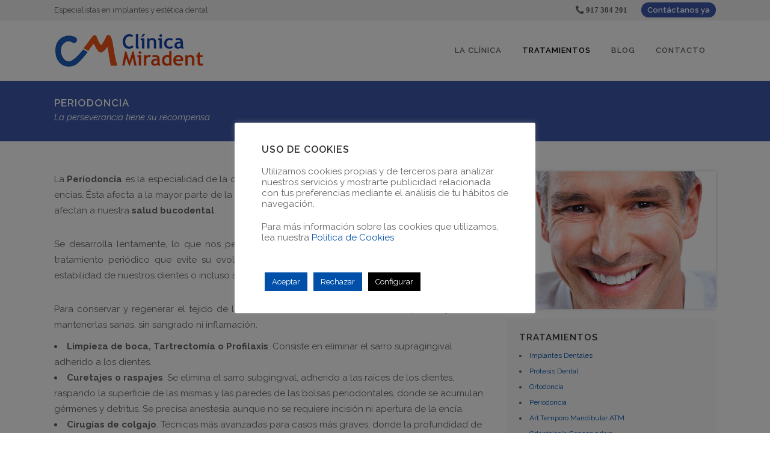

--- FILE ---
content_type: text/html; charset=UTF-8
request_url: https://www.clinicamiradent.com/tratamientos/periodoncia/
body_size: 16241
content:
	<!DOCTYPE html>
<html lang="es">
<head>
	<meta charset="UTF-8" />
	
	<title>Periodoncia | Clinica Dental Miradent</title>

				<meta name="viewport" content="width=device-width,initial-scale=1,user-scalable=no">
		
	<link rel="profile" href="http://gmpg.org/xfn/11" />
	<link rel="pingback" href="https://www.clinicamiradent.com/xmlrpc.php" />
	<link rel="shortcut icon" type="image/x-icon" href="https://www.clinicamiradent.com/wp-content/uploads/2016/01/favicon.png">
	<link rel="apple-touch-icon" href="https://www.clinicamiradent.com/wp-content/uploads/2016/01/favicon.png"/>
	<link href='//fonts.googleapis.com/css?family=Raleway:100,200,300,400,500,600,700,800,900,300italic,400italic' rel='stylesheet' type='text/css'>
<meta name='robots' content='index, follow, max-image-preview:large, max-snippet:-1, max-video-preview:-1' />

	<!-- This site is optimized with the Yoast SEO plugin v19.9 - https://yoast.com/wordpress/plugins/seo/ -->
	<meta name="description" content="La perseverancia tiene su recompensa" />
	<link rel="canonical" href="https://www.clinicamiradent.com/tratamientos/periodoncia/" />
	<meta property="og:locale" content="es_ES" />
	<meta property="og:type" content="article" />
	<meta property="og:title" content="Periodoncia | Clinica Dental Miradent" />
	<meta property="og:description" content="La perseverancia tiene su recompensa" />
	<meta property="og:url" content="https://www.clinicamiradent.com/tratamientos/periodoncia/" />
	<meta property="og:site_name" content="Clinica Dental Miradent" />
	<meta property="article:modified_time" content="2023-09-19T19:09:13+00:00" />
	<meta name="twitter:card" content="summary_large_image" />
	<meta name="twitter:label1" content="Tiempo de lectura" />
	<meta name="twitter:data1" content="3 minutos" />
	<script type="application/ld+json" class="yoast-schema-graph">{"@context":"https://schema.org","@graph":[{"@type":"WebPage","@id":"https://www.clinicamiradent.com/tratamientos/periodoncia/","url":"https://www.clinicamiradent.com/tratamientos/periodoncia/","name":"Periodoncia | Clinica Dental Miradent","isPartOf":{"@id":"https://www.clinicamiradent.com/#website"},"datePublished":"2016-01-15T17:58:47+00:00","dateModified":"2023-09-19T19:09:13+00:00","description":"La perseverancia tiene su recompensa","breadcrumb":{"@id":"https://www.clinicamiradent.com/tratamientos/periodoncia/#breadcrumb"},"inLanguage":"es","potentialAction":[{"@type":"ReadAction","target":["https://www.clinicamiradent.com/tratamientos/periodoncia/"]}]},{"@type":"BreadcrumbList","@id":"https://www.clinicamiradent.com/tratamientos/periodoncia/#breadcrumb","itemListElement":[{"@type":"ListItem","position":1,"name":"Portada","item":"https://www.clinicamiradent.com/"},{"@type":"ListItem","position":2,"name":"Tratamientos","item":"https://www.clinicamiradent.com/tratamientos/"},{"@type":"ListItem","position":3,"name":"Periodoncia"}]},{"@type":"WebSite","@id":"https://www.clinicamiradent.com/#website","url":"https://www.clinicamiradent.com/","name":"Clinica Dental Miradent","description":"Clinica Miradent","potentialAction":[{"@type":"SearchAction","target":{"@type":"EntryPoint","urlTemplate":"https://www.clinicamiradent.com/?s={search_term_string}"},"query-input":"required name=search_term_string"}],"inLanguage":"es"}]}</script>
	<!-- / Yoast SEO plugin. -->


<link rel='dns-prefetch' href='//cdnjs.cloudflare.com' />
<link rel='dns-prefetch' href='//maps.googleapis.com' />
<link rel='dns-prefetch' href='//fonts.googleapis.com' />
<link rel='dns-prefetch' href='//s.w.org' />
<link rel="alternate" type="application/rss+xml" title="Clinica Dental Miradent &raquo; Feed" href="https://www.clinicamiradent.com/feed/" />
<script type="text/javascript">
window._wpemojiSettings = {"baseUrl":"https:\/\/s.w.org\/images\/core\/emoji\/14.0.0\/72x72\/","ext":".png","svgUrl":"https:\/\/s.w.org\/images\/core\/emoji\/14.0.0\/svg\/","svgExt":".svg","source":{"concatemoji":"https:\/\/www.clinicamiradent.com\/wp-includes\/js\/wp-emoji-release.min.js?ver=6.0.2"}};
/*! This file is auto-generated */
!function(e,a,t){var n,r,o,i=a.createElement("canvas"),p=i.getContext&&i.getContext("2d");function s(e,t){var a=String.fromCharCode,e=(p.clearRect(0,0,i.width,i.height),p.fillText(a.apply(this,e),0,0),i.toDataURL());return p.clearRect(0,0,i.width,i.height),p.fillText(a.apply(this,t),0,0),e===i.toDataURL()}function c(e){var t=a.createElement("script");t.src=e,t.defer=t.type="text/javascript",a.getElementsByTagName("head")[0].appendChild(t)}for(o=Array("flag","emoji"),t.supports={everything:!0,everythingExceptFlag:!0},r=0;r<o.length;r++)t.supports[o[r]]=function(e){if(!p||!p.fillText)return!1;switch(p.textBaseline="top",p.font="600 32px Arial",e){case"flag":return s([127987,65039,8205,9895,65039],[127987,65039,8203,9895,65039])?!1:!s([55356,56826,55356,56819],[55356,56826,8203,55356,56819])&&!s([55356,57332,56128,56423,56128,56418,56128,56421,56128,56430,56128,56423,56128,56447],[55356,57332,8203,56128,56423,8203,56128,56418,8203,56128,56421,8203,56128,56430,8203,56128,56423,8203,56128,56447]);case"emoji":return!s([129777,127995,8205,129778,127999],[129777,127995,8203,129778,127999])}return!1}(o[r]),t.supports.everything=t.supports.everything&&t.supports[o[r]],"flag"!==o[r]&&(t.supports.everythingExceptFlag=t.supports.everythingExceptFlag&&t.supports[o[r]]);t.supports.everythingExceptFlag=t.supports.everythingExceptFlag&&!t.supports.flag,t.DOMReady=!1,t.readyCallback=function(){t.DOMReady=!0},t.supports.everything||(n=function(){t.readyCallback()},a.addEventListener?(a.addEventListener("DOMContentLoaded",n,!1),e.addEventListener("load",n,!1)):(e.attachEvent("onload",n),a.attachEvent("onreadystatechange",function(){"complete"===a.readyState&&t.readyCallback()})),(e=t.source||{}).concatemoji?c(e.concatemoji):e.wpemoji&&e.twemoji&&(c(e.twemoji),c(e.wpemoji)))}(window,document,window._wpemojiSettings);
</script>
<style type="text/css">
img.wp-smiley,
img.emoji {
	display: inline !important;
	border: none !important;
	box-shadow: none !important;
	height: 1em !important;
	width: 1em !important;
	margin: 0 0.07em !important;
	vertical-align: -0.1em !important;
	background: none !important;
	padding: 0 !important;
}
</style>
	<link rel='stylesheet' id='jquery.prettyphoto-css'  href='https://www.clinicamiradent.com/wp-content/plugins/wp-video-lightbox/css/prettyPhoto.css?ver=6.0.2' type='text/css' media='all' />
<link rel='stylesheet' id='video-lightbox-css'  href='https://www.clinicamiradent.com/wp-content/plugins/wp-video-lightbox/wp-video-lightbox.css?ver=6.0.2' type='text/css' media='all' />
<link rel='stylesheet' id='layerslider-css'  href='https://www.clinicamiradent.com/wp-content/plugins/LayerSlider/assets/static/layerslider/css/layerslider.css?ver=7.6.9' type='text/css' media='all' />
<link rel='stylesheet' id='ls-google-fonts-css'  href='https://fonts.googleapis.com/css?family=Lato:100,100i,200,200i,300,300i,400,400i,500,500i,600,600i,700,700i,800,800i,900,900i%7COpen+Sans:100,100i,200,200i,300,300i,400,400i,500,500i,600,600i,700,700i,800,800i,900,900i%7CIndie+Flower:100,100i,200,200i,300,300i,400,400i,500,500i,600,600i,700,700i,800,800i,900,900i%7COswald:100,100i,200,200i,300,300i,400,400i,500,500i,600,600i,700,700i,800,800i,900,900i' type='text/css' media='all' />
<link rel='stylesheet' id='wp-block-library-css'  href='https://www.clinicamiradent.com/wp-includes/css/dist/block-library/style.min.css?ver=6.0.2' type='text/css' media='all' />
<style id='global-styles-inline-css' type='text/css'>
body{--wp--preset--color--black: #000000;--wp--preset--color--cyan-bluish-gray: #abb8c3;--wp--preset--color--white: #ffffff;--wp--preset--color--pale-pink: #f78da7;--wp--preset--color--vivid-red: #cf2e2e;--wp--preset--color--luminous-vivid-orange: #ff6900;--wp--preset--color--luminous-vivid-amber: #fcb900;--wp--preset--color--light-green-cyan: #7bdcb5;--wp--preset--color--vivid-green-cyan: #00d084;--wp--preset--color--pale-cyan-blue: #8ed1fc;--wp--preset--color--vivid-cyan-blue: #0693e3;--wp--preset--color--vivid-purple: #9b51e0;--wp--preset--gradient--vivid-cyan-blue-to-vivid-purple: linear-gradient(135deg,rgba(6,147,227,1) 0%,rgb(155,81,224) 100%);--wp--preset--gradient--light-green-cyan-to-vivid-green-cyan: linear-gradient(135deg,rgb(122,220,180) 0%,rgb(0,208,130) 100%);--wp--preset--gradient--luminous-vivid-amber-to-luminous-vivid-orange: linear-gradient(135deg,rgba(252,185,0,1) 0%,rgba(255,105,0,1) 100%);--wp--preset--gradient--luminous-vivid-orange-to-vivid-red: linear-gradient(135deg,rgba(255,105,0,1) 0%,rgb(207,46,46) 100%);--wp--preset--gradient--very-light-gray-to-cyan-bluish-gray: linear-gradient(135deg,rgb(238,238,238) 0%,rgb(169,184,195) 100%);--wp--preset--gradient--cool-to-warm-spectrum: linear-gradient(135deg,rgb(74,234,220) 0%,rgb(151,120,209) 20%,rgb(207,42,186) 40%,rgb(238,44,130) 60%,rgb(251,105,98) 80%,rgb(254,248,76) 100%);--wp--preset--gradient--blush-light-purple: linear-gradient(135deg,rgb(255,206,236) 0%,rgb(152,150,240) 100%);--wp--preset--gradient--blush-bordeaux: linear-gradient(135deg,rgb(254,205,165) 0%,rgb(254,45,45) 50%,rgb(107,0,62) 100%);--wp--preset--gradient--luminous-dusk: linear-gradient(135deg,rgb(255,203,112) 0%,rgb(199,81,192) 50%,rgb(65,88,208) 100%);--wp--preset--gradient--pale-ocean: linear-gradient(135deg,rgb(255,245,203) 0%,rgb(182,227,212) 50%,rgb(51,167,181) 100%);--wp--preset--gradient--electric-grass: linear-gradient(135deg,rgb(202,248,128) 0%,rgb(113,206,126) 100%);--wp--preset--gradient--midnight: linear-gradient(135deg,rgb(2,3,129) 0%,rgb(40,116,252) 100%);--wp--preset--duotone--dark-grayscale: url('#wp-duotone-dark-grayscale');--wp--preset--duotone--grayscale: url('#wp-duotone-grayscale');--wp--preset--duotone--purple-yellow: url('#wp-duotone-purple-yellow');--wp--preset--duotone--blue-red: url('#wp-duotone-blue-red');--wp--preset--duotone--midnight: url('#wp-duotone-midnight');--wp--preset--duotone--magenta-yellow: url('#wp-duotone-magenta-yellow');--wp--preset--duotone--purple-green: url('#wp-duotone-purple-green');--wp--preset--duotone--blue-orange: url('#wp-duotone-blue-orange');--wp--preset--font-size--small: 13px;--wp--preset--font-size--medium: 20px;--wp--preset--font-size--large: 36px;--wp--preset--font-size--x-large: 42px;}.has-black-color{color: var(--wp--preset--color--black) !important;}.has-cyan-bluish-gray-color{color: var(--wp--preset--color--cyan-bluish-gray) !important;}.has-white-color{color: var(--wp--preset--color--white) !important;}.has-pale-pink-color{color: var(--wp--preset--color--pale-pink) !important;}.has-vivid-red-color{color: var(--wp--preset--color--vivid-red) !important;}.has-luminous-vivid-orange-color{color: var(--wp--preset--color--luminous-vivid-orange) !important;}.has-luminous-vivid-amber-color{color: var(--wp--preset--color--luminous-vivid-amber) !important;}.has-light-green-cyan-color{color: var(--wp--preset--color--light-green-cyan) !important;}.has-vivid-green-cyan-color{color: var(--wp--preset--color--vivid-green-cyan) !important;}.has-pale-cyan-blue-color{color: var(--wp--preset--color--pale-cyan-blue) !important;}.has-vivid-cyan-blue-color{color: var(--wp--preset--color--vivid-cyan-blue) !important;}.has-vivid-purple-color{color: var(--wp--preset--color--vivid-purple) !important;}.has-black-background-color{background-color: var(--wp--preset--color--black) !important;}.has-cyan-bluish-gray-background-color{background-color: var(--wp--preset--color--cyan-bluish-gray) !important;}.has-white-background-color{background-color: var(--wp--preset--color--white) !important;}.has-pale-pink-background-color{background-color: var(--wp--preset--color--pale-pink) !important;}.has-vivid-red-background-color{background-color: var(--wp--preset--color--vivid-red) !important;}.has-luminous-vivid-orange-background-color{background-color: var(--wp--preset--color--luminous-vivid-orange) !important;}.has-luminous-vivid-amber-background-color{background-color: var(--wp--preset--color--luminous-vivid-amber) !important;}.has-light-green-cyan-background-color{background-color: var(--wp--preset--color--light-green-cyan) !important;}.has-vivid-green-cyan-background-color{background-color: var(--wp--preset--color--vivid-green-cyan) !important;}.has-pale-cyan-blue-background-color{background-color: var(--wp--preset--color--pale-cyan-blue) !important;}.has-vivid-cyan-blue-background-color{background-color: var(--wp--preset--color--vivid-cyan-blue) !important;}.has-vivid-purple-background-color{background-color: var(--wp--preset--color--vivid-purple) !important;}.has-black-border-color{border-color: var(--wp--preset--color--black) !important;}.has-cyan-bluish-gray-border-color{border-color: var(--wp--preset--color--cyan-bluish-gray) !important;}.has-white-border-color{border-color: var(--wp--preset--color--white) !important;}.has-pale-pink-border-color{border-color: var(--wp--preset--color--pale-pink) !important;}.has-vivid-red-border-color{border-color: var(--wp--preset--color--vivid-red) !important;}.has-luminous-vivid-orange-border-color{border-color: var(--wp--preset--color--luminous-vivid-orange) !important;}.has-luminous-vivid-amber-border-color{border-color: var(--wp--preset--color--luminous-vivid-amber) !important;}.has-light-green-cyan-border-color{border-color: var(--wp--preset--color--light-green-cyan) !important;}.has-vivid-green-cyan-border-color{border-color: var(--wp--preset--color--vivid-green-cyan) !important;}.has-pale-cyan-blue-border-color{border-color: var(--wp--preset--color--pale-cyan-blue) !important;}.has-vivid-cyan-blue-border-color{border-color: var(--wp--preset--color--vivid-cyan-blue) !important;}.has-vivid-purple-border-color{border-color: var(--wp--preset--color--vivid-purple) !important;}.has-vivid-cyan-blue-to-vivid-purple-gradient-background{background: var(--wp--preset--gradient--vivid-cyan-blue-to-vivid-purple) !important;}.has-light-green-cyan-to-vivid-green-cyan-gradient-background{background: var(--wp--preset--gradient--light-green-cyan-to-vivid-green-cyan) !important;}.has-luminous-vivid-amber-to-luminous-vivid-orange-gradient-background{background: var(--wp--preset--gradient--luminous-vivid-amber-to-luminous-vivid-orange) !important;}.has-luminous-vivid-orange-to-vivid-red-gradient-background{background: var(--wp--preset--gradient--luminous-vivid-orange-to-vivid-red) !important;}.has-very-light-gray-to-cyan-bluish-gray-gradient-background{background: var(--wp--preset--gradient--very-light-gray-to-cyan-bluish-gray) !important;}.has-cool-to-warm-spectrum-gradient-background{background: var(--wp--preset--gradient--cool-to-warm-spectrum) !important;}.has-blush-light-purple-gradient-background{background: var(--wp--preset--gradient--blush-light-purple) !important;}.has-blush-bordeaux-gradient-background{background: var(--wp--preset--gradient--blush-bordeaux) !important;}.has-luminous-dusk-gradient-background{background: var(--wp--preset--gradient--luminous-dusk) !important;}.has-pale-ocean-gradient-background{background: var(--wp--preset--gradient--pale-ocean) !important;}.has-electric-grass-gradient-background{background: var(--wp--preset--gradient--electric-grass) !important;}.has-midnight-gradient-background{background: var(--wp--preset--gradient--midnight) !important;}.has-small-font-size{font-size: var(--wp--preset--font-size--small) !important;}.has-medium-font-size{font-size: var(--wp--preset--font-size--medium) !important;}.has-large-font-size{font-size: var(--wp--preset--font-size--large) !important;}.has-x-large-font-size{font-size: var(--wp--preset--font-size--x-large) !important;}
</style>
<link rel='stylesheet' id='contact-form-7-css'  href='https://www.clinicamiradent.com/wp-content/plugins/contact-form-7/includes/css/styles.css?ver=5.7.6' type='text/css' media='all' />
<link rel='stylesheet' id='cookie-law-info-css'  href='https://www.clinicamiradent.com/wp-content/plugins/cookie-law-info/legacy/public/css/cookie-law-info-public.css?ver=3.2.10' type='text/css' media='all' />
<link rel='stylesheet' id='cookie-law-info-gdpr-css'  href='https://www.clinicamiradent.com/wp-content/plugins/cookie-law-info/legacy/public/css/cookie-law-info-gdpr.css?ver=3.2.10' type='text/css' media='all' />
<link rel='stylesheet' id='default_style-css'  href='https://www.clinicamiradent.com/wp-content/themes/miradent/style.css?ver=6.0.2' type='text/css' media='all' />
<link rel='stylesheet' id='qode-font-awesome-css'  href='https://www.clinicamiradent.com/wp-content/themes/miradent/css/font-awesome/css/font-awesome.min.css?ver=6.0.2' type='text/css' media='all' />
<link rel='stylesheet' id='qode-elegant-icons-css'  href='https://www.clinicamiradent.com/wp-content/themes/miradent/css/elegant-icons/style.min.css?ver=6.0.2' type='text/css' media='all' />
<link rel='stylesheet' id='stylesheet-css'  href='https://www.clinicamiradent.com/wp-content/themes/miradent/css/stylesheet.min.css?ver=6.0.2' type='text/css' media='all' />
<link rel='stylesheet' id='mac_stylesheet-css'  href='https://www.clinicamiradent.com/wp-content/themes/miradent/css/mac_stylesheet.css?ver=6.0.2' type='text/css' media='all' />
<link rel='stylesheet' id='webkit-css'  href='https://www.clinicamiradent.com/wp-content/themes/miradent/css/webkit_stylesheet.css?ver=6.0.2' type='text/css' media='all' />
<link rel='stylesheet' id='style_dynamic-css'  href='https://www.clinicamiradent.com/wp-content/themes/miradent/css/style_dynamic.css?ver=1684352728' type='text/css' media='all' />
<link rel='stylesheet' id='responsive-css'  href='https://www.clinicamiradent.com/wp-content/themes/miradent/css/responsive.min.css?ver=6.0.2' type='text/css' media='all' />
<link rel='stylesheet' id='style_dynamic_responsive-css'  href='https://www.clinicamiradent.com/wp-content/themes/miradent/css/style_dynamic_responsive.css?ver=1684352728' type='text/css' media='all' />
<link rel='stylesheet' id='js_composer_front-css'  href='https://www.clinicamiradent.com/wp-content/plugins/js_composer/assets/css/js_composer.min.css?ver=6.9.0' type='text/css' media='all' />
<link rel='stylesheet' id='custom_css-css'  href='https://www.clinicamiradent.com/wp-content/themes/miradent/css/custom_css.css?ver=1684352728' type='text/css' media='all' />
<link rel='stylesheet' id='childstyle-css'  href='https://www.clinicamiradent.com/wp-content/themes/miradent-child/style.css?ver=6.0.2' type='text/css' media='all' />
<script type='text/javascript' src='https://www.clinicamiradent.com/wp-includes/js/jquery/jquery.min.js?ver=3.6.0' id='jquery-core-js'></script>
<script type='text/javascript' src='https://www.clinicamiradent.com/wp-includes/js/jquery/jquery-migrate.min.js?ver=3.3.2' id='jquery-migrate-js'></script>
<script type='text/javascript' src='https://www.clinicamiradent.com/wp-content/plugins/wp-video-lightbox/js/jquery.prettyPhoto.js?ver=3.1.6' id='jquery.prettyphoto-js'></script>
<script type='text/javascript' id='video-lightbox-js-extra'>
/* <![CDATA[ */
var vlpp_vars = {"prettyPhoto_rel":"wp-video-lightbox","animation_speed":"fast","slideshow":"5000","autoplay_slideshow":"false","opacity":"0.80","show_title":"true","allow_resize":"true","allow_expand":"true","default_width":"640","default_height":"480","counter_separator_label":"\/","theme":"pp_default","horizontal_padding":"20","hideflash":"false","wmode":"opaque","autoplay":"false","modal":"false","deeplinking":"false","overlay_gallery":"true","overlay_gallery_max":"30","keyboard_shortcuts":"true","ie6_fallback":"true"};
/* ]]> */
</script>
<script type='text/javascript' src='https://www.clinicamiradent.com/wp-content/plugins/wp-video-lightbox/js/video-lightbox.js?ver=3.1.6' id='video-lightbox-js'></script>
<script type='text/javascript' id='layerslider-utils-js-extra'>
/* <![CDATA[ */
var LS_Meta = {"v":"7.6.9","fixGSAP":"1"};
/* ]]> */
</script>
<script type='text/javascript' src='https://www.clinicamiradent.com/wp-content/plugins/LayerSlider/assets/static/layerslider/js/layerslider.utils.js?ver=7.6.9' id='layerslider-utils-js'></script>
<script type='text/javascript' src='https://www.clinicamiradent.com/wp-content/plugins/LayerSlider/assets/static/layerslider/js/layerslider.kreaturamedia.jquery.js?ver=7.6.9' id='layerslider-js'></script>
<script type='text/javascript' src='https://www.clinicamiradent.com/wp-content/plugins/LayerSlider/assets/static/layerslider/js/layerslider.transitions.js?ver=7.6.9' id='layerslider-transitions-js'></script>
<script type='text/javascript' id='cookie-law-info-js-extra'>
/* <![CDATA[ */
var Cli_Data = {"nn_cookie_ids":["_ga"],"cookielist":[],"non_necessary_cookies":[],"ccpaEnabled":"1","ccpaRegionBased":"","ccpaBarEnabled":"1","strictlyEnabled":["necessary","obligatoire"],"ccpaType":"ccpa_gdpr","js_blocking":"","custom_integration":"","triggerDomRefresh":"","secure_cookies":""};
var cli_cookiebar_settings = {"animate_speed_hide":"500","animate_speed_show":"500","background":"#fff","border":"#444","border_on":"","button_1_button_colour":"#0050aa","button_1_button_hover":"#004088","button_1_link_colour":"#fff","button_1_as_button":"1","button_1_new_win":"","button_2_button_colour":"#0050aa","button_2_button_hover":"#004088","button_2_link_colour":"#ffffff","button_2_as_button":"1","button_2_hidebar":"","button_3_button_colour":"#0050aa","button_3_button_hover":"#004088","button_3_link_colour":"#fff","button_3_as_button":"1","button_3_new_win":"","button_4_button_colour":"#000","button_4_button_hover":"#000000","button_4_link_colour":"#fff","button_4_as_button":"1","button_7_button_colour":"#61a229","button_7_button_hover":"#4e8221","button_7_link_colour":"#fff","button_7_as_button":"1","button_7_new_win":"","font_family":"inherit","header_fix":"","notify_animate_hide":"1","notify_animate_show":"","notify_div_id":"#cookie-law-info-bar","notify_position_horizontal":"right","notify_position_vertical":"bottom","scroll_close":"","scroll_close_reload":"","accept_close_reload":"","reject_close_reload":"","showagain_tab":"1","showagain_background":"#fff","showagain_border":"#000","showagain_div_id":"#cookie-law-info-again","showagain_x_position":"100px","text":"#000","show_once_yn":"","show_once":"10000","logging_on":"","as_popup":"","popup_overlay":"1","bar_heading_text":"USO DE COOKIES","cookie_bar_as":"popup","popup_showagain_position":"bottom-right","widget_position":"left"};
var log_object = {"ajax_url":"https:\/\/www.clinicamiradent.com\/wp-admin\/admin-ajax.php"};
/* ]]> */
</script>
<script type='text/javascript' src='https://www.clinicamiradent.com/wp-content/plugins/cookie-law-info/legacy/public/js/cookie-law-info-public.js?ver=3.2.10' id='cookie-law-info-js'></script>
<script type='text/javascript' id='cookie-law-info-ccpa-js-extra'>
/* <![CDATA[ */
var ccpa_data = {"opt_out_prompt":"\u00bfRealmente quieres rechazar?","opt_out_confirm":"Confirmar","opt_out_cancel":"Cancelar"};
/* ]]> */
</script>
<script type='text/javascript' src='https://www.clinicamiradent.com/wp-content/plugins/cookie-law-info/legacy/admin/modules/ccpa/assets/js/cookie-law-info-ccpa.js?ver=3.2.10' id='cookie-law-info-ccpa-js'></script>
<meta name="generator" content="Powered by LayerSlider 7.6.9 - Build Heros, Sliders, and Popups. Create Animations and Beautiful, Rich Web Content as Easy as Never Before on WordPress." />
<!-- LayerSlider updates and docs at: https://layerslider.com -->
<link rel="https://api.w.org/" href="https://www.clinicamiradent.com/wp-json/" /><link rel="alternate" type="application/json" href="https://www.clinicamiradent.com/wp-json/wp/v2/pages/16125" /><link rel="EditURI" type="application/rsd+xml" title="RSD" href="https://www.clinicamiradent.com/xmlrpc.php?rsd" />
<link rel="wlwmanifest" type="application/wlwmanifest+xml" href="https://www.clinicamiradent.com/wp-includes/wlwmanifest.xml" /> 
<meta name="generator" content="WordPress 6.0.2" />
<link rel='shortlink' href='https://www.clinicamiradent.com/?p=16125' />
<link rel="alternate" type="application/json+oembed" href="https://www.clinicamiradent.com/wp-json/oembed/1.0/embed?url=https%3A%2F%2Fwww.clinicamiradent.com%2Ftratamientos%2Fperiodoncia%2F" />
<link rel="alternate" type="text/xml+oembed" href="https://www.clinicamiradent.com/wp-json/oembed/1.0/embed?url=https%3A%2F%2Fwww.clinicamiradent.com%2Ftratamientos%2Fperiodoncia%2F&#038;format=xml" />
<!-- Google tag (gtag.js) -->
<script async src="https://www.googletagmanager.com/gtag/js?id=G-0115V9P1B5"></script>
<script>
  window.dataLayer = window.dataLayer || [];
  function gtag(){dataLayer.push(arguments);}
  gtag('js', new Date());

  gtag('config', 'G-0115V9P1B5');
</script><script>
            WP_VIDEO_LIGHTBOX_VERSION="1.9.12";
            WP_VID_LIGHTBOX_URL="https://www.clinicamiradent.com/wp-content/plugins/wp-video-lightbox";
                        function wpvl_paramReplace(name, string, value) {
                // Find the param with regex
                // Grab the first character in the returned string (should be ? or &)
                // Replace our href string with our new value, passing on the name and delimeter

                var re = new RegExp("[\?&]" + name + "=([^&#]*)");
                var matches = re.exec(string);
                var newString;

                if (matches === null) {
                    // if there are no params, append the parameter
                    newString = string + '?' + name + '=' + value;
                } else {
                    var delimeter = matches[0].charAt(0);
                    newString = string.replace(re, delimeter + name + "=" + value);
                }
                return newString;
            }
            </script><meta name="generator" content="Powered by WPBakery Page Builder - drag and drop page builder for WordPress."/>
<noscript><style> .wpb_animate_when_almost_visible { opacity: 1; }</style></noscript></head>

<body class="page-template-default page page-id-16125 page-child parent-pageid-14833  qode-child-theme-ver-1.0.0 qode-theme-ver-7.6.2 wpb-js-composer js-comp-ver-6.9.0 vc_responsive">

						<div class="wrapper">
	<div class="wrapper_inner">
	<!-- Google Analytics start -->
		<!-- Google Analytics end -->

	


<header class=" has_top scroll_header_top_area  fixed scrolled_not_transparent with_border page_header">
    <div class="header_inner clearfix">

		<div class="header_top_bottom_holder">
			<div class="header_top clearfix" style='' >
							<div class="container">
					<div class="container_inner clearfix">
                    								<div class="left">
						<div class="inner">
						<div class="header-widget widget_text header-left-widget">			<div class="textwidget">Especialistas en implantes y estética dental</div>
		</div>						</div>
					</div>
					<div class="right">
						<div class="inner">
						<div class="header-widget widget_text header-right-widget">			<div class="textwidget"><span class="clinica"><span class="clinica-phone"><i class="fa fa-phone fa-lg"></i> <a href="tel:917 304 201" title='Llamar por teléfono' style='font-size:13px;'>917 304 201</a></span></span>&nbsp;<a href="/contacto/" class="primera_visita" title="Contactar">Cont&aacute;ctanos ya</a></div>
		</div>						</div>
					</div>
				                    					</div>
				</div>
					</div>
		<div class="header_bottom clearfix" style='' >
		    				<div class="container">
					<div class="container_inner clearfix">
                    			                					<div class="header_inner_left">
                        													<div class="mobile_menu_button">
                                <span>
                                    <i class="qode_icon_font_awesome fa fa-bars " ></i>                                </span>
                            </div>
												<div class="logo_wrapper">
                            							<div class="q_logo">
								<a href="https://www.clinicamiradent.com/">
									<img class="normal" src="https://www.clinicamiradent.com/wp-content/uploads/2016/01/logo_miradent.png" alt="Logo"/>
									<img class="light" src="https://www.clinicamiradent.com/wp-content/uploads/2016/01/logo_miradent.png" alt="Logo"/>
									<img class="dark" src="https://www.clinicamiradent.com/wp-content/uploads/2016/01/logo_miradent.png" alt="Logo"/>
									<img class="sticky" src="https://www.clinicamiradent.com/wp-content/uploads/2016/01/logo_miradent.png" alt="Logo"/>
									<img class="mobile" src="https://www.clinicamiradent.com/wp-content/uploads/2016/01/logo_miradent.png" alt="Logo"/>
																	</a>
							</div>
                            						</div>
                                                					</div>
                    					                                                							<div class="header_inner_right">
                                <div class="side_menu_button_wrapper right">
																		                                    <div class="side_menu_button">
									
										                                                                                                                    </div>
                                </div>
							</div>
												
												
						<nav class="main_menu drop_down right">
						<ul id="menu-mnu_general" class=""><li id="nav-menu-item-16163" class="menu-item menu-item-type-custom menu-item-object-custom menu-item-has-children  has_sub narrow"><a href="#" class=""><i class="menu_icon blank fa"></i><span>La Clínica</span><span class="plus"></span></a>
<div class="second"><div class="inner"><ul>
	<li id="nav-menu-item-16880" class="menu-item menu-item-type-post_type menu-item-object-page "><a href="https://www.clinicamiradent.com/nuestra-filosofia/" class=""><i class="menu_icon blank fa"></i><span>Nuestra Filosofía</span><span class="plus"></span></a></li>
	<li id="nav-menu-item-16619" class="menu-item menu-item-type-post_type menu-item-object-page "><a href="https://www.clinicamiradent.com/nuestro-equipo/" class=""><i class="menu_icon blank fa"></i><span>Nuestro Equipo</span><span class="plus"></span></a></li>
	<li id="nav-menu-item-16164" class="menu-item menu-item-type-post_type menu-item-object-page "><a href="https://www.clinicamiradent.com/nuestras-instalaciones/" class=""><i class="menu_icon blank fa"></i><span>Instalaciones</span><span class="plus"></span></a></li>
	<li id="nav-menu-item-16758" class="menu-item menu-item-type-post_type menu-item-object-page "><a title="Compañias de Seguros &#8211; Aseguradoras" href="https://www.clinicamiradent.com/companias-seguros-aseguradoras/" class=""><i class="menu_icon blank fa"></i><span>Compañías de Seguros</span><span class="plus"></span></a></li>
	<li id="nav-menu-item-16674" class="menu-item menu-item-type-post_type menu-item-object-page "></li>
	<li id="nav-menu-item-16167" class="menu-item menu-item-type-custom menu-item-object-custom "></li>
</ul></div></div>
</li>
<li id="nav-menu-item-16077" class="menu-item menu-item-type-post_type menu-item-object-page current-page-ancestor current-menu-ancestor current-menu-parent current-page-parent current_page_parent current_page_ancestor menu-item-has-children active has_sub narrow"><a href="https://www.clinicamiradent.com/tratamientos/" class=" current "><i class="menu_icon blank fa"></i><span>Tratamientos</span><span class="plus"></span></a>
<div class="second"><div class="inner"><ul>
	<li id="nav-menu-item-16081" class="menu-item menu-item-type-post_type menu-item-object-page "><a href="https://www.clinicamiradent.com/tratamientos/implantes-dentales/" class=""><i class="menu_icon blank fa"></i><span>Implantes Dentales</span><span class="plus"></span></a></li>
	<li id="nav-menu-item-16116" class="menu-item menu-item-type-post_type menu-item-object-page "><a href="https://www.clinicamiradent.com/tratamientos/protesis-dental/" class=""><i class="menu_icon blank fa"></i><span>Prótesis Dental</span><span class="plus"></span></a></li>
	<li id="nav-menu-item-16119" class="menu-item menu-item-type-post_type menu-item-object-page "><a href="https://www.clinicamiradent.com/tratamientos/ortodoncia/" class=""><i class="menu_icon blank fa"></i><span>Ortodoncia</span><span class="plus"></span></a></li>
	<li id="nav-menu-item-16128" class="menu-item menu-item-type-post_type menu-item-object-page current-menu-item page_item page-item-16125 current_page_item "><a href="https://www.clinicamiradent.com/tratamientos/periodoncia/" class=""><i class="menu_icon blank fa"></i><span>Periodoncia</span><span class="plus"></span></a></li>
	<li id="nav-menu-item-16134" class="menu-item menu-item-type-post_type menu-item-object-page "><a title="Articulación Temporo-mandibular" href="https://www.clinicamiradent.com/tratamientos/articulacion-temporo-mandibular/" class=""><i class="menu_icon blank fa"></i><span>Art. Temporo-mandibular ATM</span><span class="plus"></span></a></li>
	<li id="nav-menu-item-16138" class="menu-item menu-item-type-post_type menu-item-object-page "><a href="https://www.clinicamiradent.com/tratamientos/odontologia-conservadora/" class=""><i class="menu_icon blank fa"></i><span>Odontología Conservadora</span><span class="plus"></span></a></li>
	<li id="nav-menu-item-16142" class="menu-item menu-item-type-post_type menu-item-object-page "><a href="https://www.clinicamiradent.com/tratamientos/endodoncia/" class=""><i class="menu_icon blank fa"></i><span>Endodoncia</span><span class="plus"></span></a></li>
	<li id="nav-menu-item-16147" class="menu-item menu-item-type-post_type menu-item-object-page "><a href="https://www.clinicamiradent.com/tratamientos/odontopediatria/" class=""><i class="menu_icon blank fa"></i><span>Odontopediatría</span><span class="plus"></span></a></li>
	<li id="nav-menu-item-16151" class="menu-item menu-item-type-post_type menu-item-object-page "><a href="https://www.clinicamiradent.com/tratamientos/odontologia-preventiva/" class=""><i class="menu_icon blank fa"></i><span>Odontología Preventiva</span><span class="plus"></span></a></li>
	<li id="nav-menu-item-16954" class="menu-item menu-item-type-post_type menu-item-object-page "><a href="https://www.clinicamiradent.com/tratamientos/roncopatias-apnea-del-sueno/" class=""><i class="menu_icon blank fa"></i><span>Roncopatías – Apnea del sueño</span><span class="plus"></span></a></li>
	<li id="nav-menu-item-17655" class="menu-item menu-item-type-post_type menu-item-object-page "><a href="https://www.clinicamiradent.com/tratamientos/plasma-rico-plaquetas/" class=""><i class="menu_icon blank fa"></i><span>Plasma Rico en Plaquetas</span><span class="plus"></span></a></li>
	<li id="nav-menu-item-17665" class="menu-item menu-item-type-post_type menu-item-object-page "><a href="https://www.clinicamiradent.com/tratamientos/sedacion-consciente-intravenosa-monitorizada/" class=""><i class="menu_icon blank fa"></i><span>Sedación Consciente Intravenosa Monitorizada</span><span class="plus"></span></a></li>
	<li id="nav-menu-item-17676" class="menu-item menu-item-type-post_type menu-item-object-page "><a href="https://www.clinicamiradent.com/tratamientos/flujo-digital-completo/" class=""><i class="menu_icon blank fa"></i><span>Flujo Digital Completo</span><span class="plus"></span></a></li>
</ul></div></div>
</li>
<li id="nav-menu-item-16061" class="menu-item menu-item-type-post_type menu-item-object-page  narrow"><a href="https://www.clinicamiradent.com/blog/" class=""><i class="menu_icon blank fa"></i><span>Blog</span><span class="plus"></span></a></li>
<li id="nav-menu-item-16688" class="menu-item menu-item-type-post_type menu-item-object-page  narrow"><a href="https://www.clinicamiradent.com/contacto/" class=""><i class="menu_icon blank fa"></i><span>Contacto</span><span class="plus"></span></a></li>
</ul>						</nav>
						                        										<nav class="mobile_menu">
                        <ul id="menu-mnu_general-1" class=""><li id="mobile-menu-item-16163" class="menu-item menu-item-type-custom menu-item-object-custom menu-item-has-children  has_sub"><a href="#" class=""><span>La Clínica</span></a><span class="mobile_arrow"><i class="fa fa-angle-right"></i><i class="fa fa-angle-down"></i></span>
<ul class="sub_menu">
	<li id="mobile-menu-item-16880" class="menu-item menu-item-type-post_type menu-item-object-page "><a href="https://www.clinicamiradent.com/nuestra-filosofia/" class=""><span>Nuestra Filosofía</span></a><span class="mobile_arrow"><i class="fa fa-angle-right"></i><i class="fa fa-angle-down"></i></span></li>
	<li id="mobile-menu-item-16619" class="menu-item menu-item-type-post_type menu-item-object-page "><a href="https://www.clinicamiradent.com/nuestro-equipo/" class=""><span>Nuestro Equipo</span></a><span class="mobile_arrow"><i class="fa fa-angle-right"></i><i class="fa fa-angle-down"></i></span></li>
	<li id="mobile-menu-item-16164" class="menu-item menu-item-type-post_type menu-item-object-page "><a href="https://www.clinicamiradent.com/nuestras-instalaciones/" class=""><span>Instalaciones</span></a><span class="mobile_arrow"><i class="fa fa-angle-right"></i><i class="fa fa-angle-down"></i></span></li>
	<li id="mobile-menu-item-16758" class="menu-item menu-item-type-post_type menu-item-object-page "><a title="Compañias de Seguros &#8211; Aseguradoras" href="https://www.clinicamiradent.com/companias-seguros-aseguradoras/" class=""><span>Compañías de Seguros</span></a><span class="mobile_arrow"><i class="fa fa-angle-right"></i><i class="fa fa-angle-down"></i></span></li>
	<li id="mobile-menu-item-16674" class="menu-item menu-item-type-post_type menu-item-object-page "></li>
	<li id="mobile-menu-item-16167" class="menu-item menu-item-type-custom menu-item-object-custom "></li>
</ul>
</li>
<li id="mobile-menu-item-16077" class="menu-item menu-item-type-post_type menu-item-object-page current-page-ancestor current-menu-ancestor current-menu-parent current-page-parent current_page_parent current_page_ancestor menu-item-has-children active has_sub"><a href="https://www.clinicamiradent.com/tratamientos/" class=" current "><span>Tratamientos</span></a><span class="mobile_arrow"><i class="fa fa-angle-right"></i><i class="fa fa-angle-down"></i></span>
<ul class="sub_menu">
	<li id="mobile-menu-item-16081" class="menu-item menu-item-type-post_type menu-item-object-page "><a href="https://www.clinicamiradent.com/tratamientos/implantes-dentales/" class=""><span>Implantes Dentales</span></a><span class="mobile_arrow"><i class="fa fa-angle-right"></i><i class="fa fa-angle-down"></i></span></li>
	<li id="mobile-menu-item-16116" class="menu-item menu-item-type-post_type menu-item-object-page "><a href="https://www.clinicamiradent.com/tratamientos/protesis-dental/" class=""><span>Prótesis Dental</span></a><span class="mobile_arrow"><i class="fa fa-angle-right"></i><i class="fa fa-angle-down"></i></span></li>
	<li id="mobile-menu-item-16119" class="menu-item menu-item-type-post_type menu-item-object-page "><a href="https://www.clinicamiradent.com/tratamientos/ortodoncia/" class=""><span>Ortodoncia</span></a><span class="mobile_arrow"><i class="fa fa-angle-right"></i><i class="fa fa-angle-down"></i></span></li>
	<li id="mobile-menu-item-16128" class="menu-item menu-item-type-post_type menu-item-object-page current-menu-item page_item page-item-16125 current_page_item "><a href="https://www.clinicamiradent.com/tratamientos/periodoncia/" class=""><span>Periodoncia</span></a><span class="mobile_arrow"><i class="fa fa-angle-right"></i><i class="fa fa-angle-down"></i></span></li>
	<li id="mobile-menu-item-16134" class="menu-item menu-item-type-post_type menu-item-object-page "><a title="Articulación Temporo-mandibular" href="https://www.clinicamiradent.com/tratamientos/articulacion-temporo-mandibular/" class=""><span>Art. Temporo-mandibular ATM</span></a><span class="mobile_arrow"><i class="fa fa-angle-right"></i><i class="fa fa-angle-down"></i></span></li>
	<li id="mobile-menu-item-16138" class="menu-item menu-item-type-post_type menu-item-object-page "><a href="https://www.clinicamiradent.com/tratamientos/odontologia-conservadora/" class=""><span>Odontología Conservadora</span></a><span class="mobile_arrow"><i class="fa fa-angle-right"></i><i class="fa fa-angle-down"></i></span></li>
	<li id="mobile-menu-item-16142" class="menu-item menu-item-type-post_type menu-item-object-page "><a href="https://www.clinicamiradent.com/tratamientos/endodoncia/" class=""><span>Endodoncia</span></a><span class="mobile_arrow"><i class="fa fa-angle-right"></i><i class="fa fa-angle-down"></i></span></li>
	<li id="mobile-menu-item-16147" class="menu-item menu-item-type-post_type menu-item-object-page "><a href="https://www.clinicamiradent.com/tratamientos/odontopediatria/" class=""><span>Odontopediatría</span></a><span class="mobile_arrow"><i class="fa fa-angle-right"></i><i class="fa fa-angle-down"></i></span></li>
	<li id="mobile-menu-item-16151" class="menu-item menu-item-type-post_type menu-item-object-page "><a href="https://www.clinicamiradent.com/tratamientos/odontologia-preventiva/" class=""><span>Odontología Preventiva</span></a><span class="mobile_arrow"><i class="fa fa-angle-right"></i><i class="fa fa-angle-down"></i></span></li>
	<li id="mobile-menu-item-16954" class="menu-item menu-item-type-post_type menu-item-object-page "><a href="https://www.clinicamiradent.com/tratamientos/roncopatias-apnea-del-sueno/" class=""><span>Roncopatías – Apnea del sueño</span></a><span class="mobile_arrow"><i class="fa fa-angle-right"></i><i class="fa fa-angle-down"></i></span></li>
	<li id="mobile-menu-item-17655" class="menu-item menu-item-type-post_type menu-item-object-page "><a href="https://www.clinicamiradent.com/tratamientos/plasma-rico-plaquetas/" class=""><span>Plasma Rico en Plaquetas</span></a><span class="mobile_arrow"><i class="fa fa-angle-right"></i><i class="fa fa-angle-down"></i></span></li>
	<li id="mobile-menu-item-17665" class="menu-item menu-item-type-post_type menu-item-object-page "><a href="https://www.clinicamiradent.com/tratamientos/sedacion-consciente-intravenosa-monitorizada/" class=""><span>Sedación Consciente Intravenosa Monitorizada</span></a><span class="mobile_arrow"><i class="fa fa-angle-right"></i><i class="fa fa-angle-down"></i></span></li>
	<li id="mobile-menu-item-17676" class="menu-item menu-item-type-post_type menu-item-object-page "><a href="https://www.clinicamiradent.com/tratamientos/flujo-digital-completo/" class=""><span>Flujo Digital Completo</span></a><span class="mobile_arrow"><i class="fa fa-angle-right"></i><i class="fa fa-angle-down"></i></span></li>
</ul>
</li>
<li id="mobile-menu-item-16061" class="menu-item menu-item-type-post_type menu-item-object-page "><a href="https://www.clinicamiradent.com/blog/" class=""><span>Blog</span></a><span class="mobile_arrow"><i class="fa fa-angle-right"></i><i class="fa fa-angle-down"></i></span></li>
<li id="mobile-menu-item-16688" class="menu-item menu-item-type-post_type menu-item-object-page "><a href="https://www.clinicamiradent.com/contacto/" class=""><span>Contacto</span></a><span class="mobile_arrow"><i class="fa fa-angle-right"></i><i class="fa fa-angle-down"></i></span></li>
</ul>					</nav>
			                    					</div>
				</div>
				</div>
	</div>
	</div>

</header>
		

    		<a id='back_to_top' href='#'>
			<span class="fa-stack">
				<i class="fa fa-arrow-up" style=""></i>
			</span>
		</a>
	    	
    
		
	
    
<div class="content ">
						<div class="content_inner  ">
									<div class="title_outer title_without_animation"    data-height="234">
		<div class="title title_size_small  position_left " style="height:234px;background-color:#3d59ab;">
			<div class="image not_responsive"></div>
										<div class="title_holder"  style="padding-top:134px;height:100px;">
					<div class="container">
						<div class="container_inner clearfix">
								<div class="title_subtitle_holder" >
                                                                									<h1><span>Periodoncia</span></h1>
																	
																														<span class="subtitle"   style='color:#ffffff';>La perseverancia tiene su recompensa</span>
																																				                                                            </div>
						</div>
					</div>
				</div>
								</div>
			</div>
				<div class="container">
            			<div class="container_inner default_template_holder clearfix page_container_inner" >
																<div      class="vc_row wpb_row section vc_row-fluid" style=' text-align:left;'><div class=" full_section_inner clearfix"><div class="wpb_column vc_column_container vc_col-sm-8"><div class="vc_column-inner"><div class="wpb_wrapper">
	<div class="wpb_text_column wpb_content_element ">
		<div class="wpb_wrapper">
			<p class="text-justify-30">La <strong>Periodoncia</strong> es la especialidad de la odontología que se encarga de tratar la enfermedad de las encías. Ésta afecta a la mayor parte de la población, y es el origen de muchos de los problemas que afectan a nuestra <strong>salud bucodental</strong>.</p>
<p class="text-justify-30">Se desarrolla lentamente, lo que nos permite elaborar una estrategia de detección precoz y de tratamiento periódico que evite su evolución y que pueda finalmente llegar a comprometer la estabilidad de nuestros dientes o incluso su pérdida.</p>
<p class="text-justify">Para conservar y regenerar el tejido de las encías realizamos diversas técnicas que te ayudarán a mantenerlas sanas, sin sangrado ni inflamación.</p>
<ul class="m-t-10 m-b-30">
<li><strong>Limpieza de boca, Tartrectomía o Profilaxis</strong>. Consiste en eliminar el sarro supragingival adherido a los dientes.</li>
<li><strong>Curetajes o raspajes</strong>. Se elimina el sarro subgingival, adherido a las raíces de los dientes, raspando la superficie de las mismas y las paredes de las bolsas periodontales, donde se acumulan gérmenes y detritus. Se precisa anestesia aunque no se requiere incisión ni apertura de la encía.</li>
<li><strong>Cirugías de colgajo</strong>. Técnicas más avanzadas para casos más graves, donde la profundidad de las bolsas periodontales es mayor, con gran afectación del hueso. Se requiere incisión, apertura y posterior sutura de la encía.</li>
</ul>
<p class="text-justify-30">También realizamos técnicas regeneradoras que les devuelven la integridad a las encías mediante <strong>injertos de tejido gingival</strong> sano; o al maxilar, mediante <strong>técnicas de regeneración ósea e injertos</strong>.</p>

		</div> 
	</div> <div class="separator  transparent   " style="margin-bottom: 30px;"></div>

	<div class="wpb_text_column wpb_content_element ">
		<div class="wpb_wrapper">
			<h2>Técnicas Moleculares para el tratamiento y prevención de la enfermedad periodontal</h2>
<h4>Detección de patógenos</h4>
<p class="text-justify-30">En las enfermedades de las encías es imprescindible conocer los agentes presentes en la infección gingival, así como la carga bacteriana, para poder tratarla adecuadamente, usando los antibióticos más adecuados.</p>
<p class="text-justify-30">Nuestro laboratorio ofrece un test que analiza los 5 patógenos más nocivos (según la clasificación de Socransky) y un test de 11 patógenos que incluye patógenos nocivos y moderados.</p>
<p class="text-justify-30">Después del tratamiento inicial, es interesante repetir esta prueba para monitorizar la evolución de la carga bacteriana en el paciente.</p>
<p class="text-justify-30">La detección precoz del agente bacteriano es de gran utilidad, ya que algunos de ellos precisan un antibiótico específico para su tratamiento. La prueba diagnóstica se realiza a partir de una muestra indolora del fluido crevicular. Esta prueba está basada en una técnica molecular orientada a identificar el grupo de bacterias presentes en el surco entre diente y encía.</p>

		</div> 
	</div> <div class="separator  transparent   " style="margin-bottom: 10px;"></div>

	<div class="wpb_single_image wpb_content_element vc_align_left">
		<div>
		<div class="wpb_wrapper">
			
			<div class="vc_single_image-wrapper  "><img src="https://www.clinicamiradent.com/wp-content/plugins/lazy-load/images/1x1.trans.gif" data-lazy-src="https://www.clinicamiradent.com/wp-content/uploads/2016/01/enfermedad_periodontal.jpg" width="1321" height="775" class="vc_single_image-img attachment-full" alt="Enfermedad periodontal" loading="lazy" title="Enfermedad periodontal" srcset="https://www.clinicamiradent.com/wp-content/uploads/2016/01/enfermedad_periodontal.jpg 1321w, https://www.clinicamiradent.com/wp-content/uploads/2016/01/enfermedad_periodontal-300x176.jpg 300w, https://www.clinicamiradent.com/wp-content/uploads/2016/01/enfermedad_periodontal-1024x601.jpg 1024w, https://www.clinicamiradent.com/wp-content/uploads/2016/01/enfermedad_periodontal-700x411.jpg 700w" sizes="(max-width: 1321px) 100vw, 1321px"><noscript><img width="1321" height="775" src="https://www.clinicamiradent.com/wp-content/uploads/2016/01/enfermedad_periodontal.jpg" class="vc_single_image-img attachment-full" alt="Enfermedad periodontal" loading="lazy" title="Enfermedad periodontal" srcset="https://www.clinicamiradent.com/wp-content/uploads/2016/01/enfermedad_periodontal.jpg 1321w, https://www.clinicamiradent.com/wp-content/uploads/2016/01/enfermedad_periodontal-300x176.jpg 300w, https://www.clinicamiradent.com/wp-content/uploads/2016/01/enfermedad_periodontal-1024x601.jpg 1024w, https://www.clinicamiradent.com/wp-content/uploads/2016/01/enfermedad_periodontal-700x411.jpg 700w" sizes="(max-width: 1321px) 100vw, 1321px" /></noscript></div>
		</div> 
		</div>
	</div> <div class="separator  transparent   " style="margin-bottom: 30px;"></div>

	<div class="wpb_text_column wpb_content_element ">
		<div class="wpb_wrapper">
			<h2>Predisposición genética</h2>
<p class="text-justify-30">Ante una agresión microbiana, nuestro organismo responde activando células del sistema inmunitario que nos defienden. Los glóbulos blancos, generan unas sustancias llamadas interleukinas (IL) que intervienen en el proceso de inflamación.</p>
<p class="text-justify-30">Genéticamente, algunos individuos producen mayor cantidad de IL-1, lo que genera una respuesta inflamatoria desproporcionada, dando lugar a una periodontitis muy destructiva de avance rápido.</p>
<p class="text-justify-30"><strong>El estudio de predisposición genética a la enfermedad periodontal es útil tanto para el paciente que sufre la enfermedad como para su descendencia</strong>.</p>
<p class="text-justify-30">Al paciente le ayuda para detectar su predisposición a recidivas de actividad de la enfermedad, a establecer el pronostico periodontal y a realizar un adecuado plan de tratamiento.</p>
<p class="text-justify-30">A su descendencia le ayuda a conocer de antemano cuál de los hijos del paciente ha heredado esta variación genética y en qué grado, para tomar las medidas preventivas oportunas antes de que aparezca la enfermedad.</p>
<p class="text-justify-30">La muestra se realiza con un bastoncillo de algodón en la cara interna de la mejilla.</p>

		</div> 
	</div> <div class="separator  transparent   " style="margin-bottom: 10px;"></div>
</div></div></div><div class="wpb_column vc_column_container vc_col-sm-4"><div class="vc_column-inner"><div class="wpb_wrapper">
	<div class="wpb_single_image wpb_content_element vc_align_left">
		<div>
		<div class="wpb_wrapper">
			
			<div class="vc_single_image-wrapper vc_box_shadow "><img src="https://www.clinicamiradent.com/wp-content/plugins/lazy-load/images/1x1.trans.gif" data-lazy-src="https://www.clinicamiradent.com/wp-content/uploads/2016/01/periodoncia.jpg" width="600" height="396" class="vc_single_image-img attachment-full" alt="Periodoncia" loading="lazy" title="Periodoncia" srcset="https://www.clinicamiradent.com/wp-content/uploads/2016/01/periodoncia.jpg 600w, https://www.clinicamiradent.com/wp-content/uploads/2016/01/periodoncia-300x198.jpg 300w" sizes="(max-width: 600px) 100vw, 600px"><noscript><img width="600" height="396" src="https://www.clinicamiradent.com/wp-content/uploads/2016/01/periodoncia.jpg" class="vc_single_image-img attachment-full" alt="Periodoncia" loading="lazy" title="Periodoncia" srcset="https://www.clinicamiradent.com/wp-content/uploads/2016/01/periodoncia.jpg 600w, https://www.clinicamiradent.com/wp-content/uploads/2016/01/periodoncia-300x198.jpg 300w" sizes="(max-width: 600px) 100vw, 600px" /></noscript></div>
		</div> 
		</div>
	</div> <div class="separator  transparent   " style="margin-bottom: 5px;"></div>

	<div class="wpb_text_column wpb_content_element  mnuServiciosDcho">
		<div class="wpb_wrapper">
			<h5 style="text-align: left;">Tratamientos</h5>
<div id="nav_menu-4" class="widget widget_nav_menu amr_widget posts_holder"><div class="menu-mnu_tratamientos-container"><ul id="menu-mnu_tratamientos" class="menu"><li id="menu-item-16422" class="menu-item menu-item-type-post_type menu-item-object-page menu-item-16422"><a href="https://www.clinicamiradent.com/tratamientos/implantes-dentales/">Implantes Dentales</a></li>
<li id="menu-item-16424" class="menu-item menu-item-type-post_type menu-item-object-page menu-item-16424"><a href="https://www.clinicamiradent.com/tratamientos/protesis-dental/">Prótesis Dental</a></li>
<li id="menu-item-16425" class="menu-item menu-item-type-post_type menu-item-object-page menu-item-16425"><a href="https://www.clinicamiradent.com/tratamientos/ortodoncia/">Ortodoncia</a></li>
<li id="menu-item-16427" class="menu-item menu-item-type-post_type menu-item-object-page current-menu-item page_item page-item-16125 current_page_item menu-item-16427"><a href="https://www.clinicamiradent.com/tratamientos/periodoncia/" aria-current="page">Periodoncia</a></li>
<li id="menu-item-16428" class="menu-item menu-item-type-post_type menu-item-object-page menu-item-16428"><a title="Articulación Temporo-mandibular" href="https://www.clinicamiradent.com/tratamientos/articulacion-temporo-mandibular/">Art.Temporo Mandibular ATM</a></li>
<li id="menu-item-16429" class="menu-item menu-item-type-post_type menu-item-object-page menu-item-16429"><a href="https://www.clinicamiradent.com/tratamientos/odontologia-conservadora/">Odontología Conservadora</a></li>
<li id="menu-item-16430" class="menu-item menu-item-type-post_type menu-item-object-page menu-item-16430"><a href="https://www.clinicamiradent.com/tratamientos/endodoncia/">Endodoncia</a></li>
<li id="menu-item-16431" class="menu-item menu-item-type-post_type menu-item-object-page menu-item-16431"><a href="https://www.clinicamiradent.com/tratamientos/odontopediatria/">Odontopediatría</a></li>
<li id="menu-item-16432" class="menu-item menu-item-type-post_type menu-item-object-page menu-item-16432"><a href="https://www.clinicamiradent.com/tratamientos/odontologia-preventiva/">Odontología Preventiva</a></li>
<li id="menu-item-16953" class="menu-item menu-item-type-post_type menu-item-object-page menu-item-16953"><a href="https://www.clinicamiradent.com/tratamientos/roncopatias-apnea-del-sueno/">Roncopatías – Apnea del sueño</a></li>
<li id="menu-item-17656" class="menu-item menu-item-type-post_type menu-item-object-page menu-item-17656"><a href="https://www.clinicamiradent.com/tratamientos/plasma-rico-plaquetas/">Plasma Rico en Plaquetas</a></li>
<li id="menu-item-17664" class="menu-item menu-item-type-post_type menu-item-object-page menu-item-17664"><a href="https://www.clinicamiradent.com/tratamientos/sedacion-consciente-intravenosa-monitorizada/">Sedación Consciente Intravenosa Monitorizada</a></li>
<li id="menu-item-17677" class="menu-item menu-item-type-post_type menu-item-object-page menu-item-17677"><a href="https://www.clinicamiradent.com/tratamientos/flujo-digital-completo/">Flujo Digital Completo</a></li>
</ul></div></div>

		</div> 
	</div> </div></div></div></div></div><div      class="vc_row wpb_row section vc_row-fluid" style=' text-align:left;'><div class=" full_section_inner clearfix"><div class="wpb_column vc_column_container vc_col-sm-12"><div class="vc_column-inner"><div class="wpb_wrapper"><div class="separator  normal   " style="margin-top: 50px;margin-bottom: 60px;"></div>

<div class="wpcf7 no-js" id="wpcf7-f16168-p16125-o1" lang="es-ES" dir="ltr">
<div class="screen-reader-response"><p role="status" aria-live="polite" aria-atomic="true"></p> <ul></ul></div>
<form action="/tratamientos/periodoncia/#wpcf7-f16168-p16125-o1" method="post" class="wpcf7-form init cf7_custom_style_3" aria-label="Formulario de contacto" novalidate="novalidate" data-status="init">
<div style="display: none;">
<input type="hidden" name="_wpcf7" value="16168" />
<input type="hidden" name="_wpcf7_version" value="5.7.6" />
<input type="hidden" name="_wpcf7_locale" value="es_ES" />
<input type="hidden" name="_wpcf7_unit_tag" value="wpcf7-f16168-p16125-o1" />
<input type="hidden" name="_wpcf7_container_post" value="16125" />
<input type="hidden" name="_wpcf7_posted_data_hash" value="" />
<input type="hidden" name="_wpcf7_recaptcha_response" value="" />
</div>
<p class='titulo_form_info'><i class="fa fa-info-circle"></i> Pide más información
</p>
<p>Rellena el siguiente formulario y nosotros nos pondremos en contacto contigo.
</p>
<div class="cuerpoFormulario clearfix">
	<div class="vc_col-sm-6 wpb_column vc_column_container">
		<div class="wpb_wrapper">
			<div class="wpb_text_column wpb_content_element ">
				<div class="wpb_wrapper">
					<p>Dinos tu nombre: <span class='requerido'>*</span><br />
<span class="wpcf7-form-control-wrap" data-name="first-name"><input size="40" class="wpcf7-form-control wpcf7-text wpcf7-validates-as-required" aria-required="true" aria-invalid="false" value="" type="text" name="first-name" /></span>
					</p>
					<p>¿Cuál es tu e-mail?:<br />
<span class="wpcf7-form-control-wrap" data-name="your-email"><input size="40" class="wpcf7-form-control wpcf7-text wpcf7-email wpcf7-validates-as-required wpcf7-validates-as-email" aria-required="true" aria-invalid="false" value="" type="email" name="your-email" /></span>
					</p>
				</div>
			</div>
		</div>
	</div>
	<div class="vc_col-sm-6 wpb_column vc_column_container">
		<div class="wpb_wrapper">
			<div class="wpb_text_column wpb_content_element ">
				<div class="wpb_wrapper">
					<p>Teléfono de contacto: <span class='requerido'>*</span><br />
<span class="wpcf7-form-control-wrap" data-name="phone"><input size="40" class="wpcf7-form-control wpcf7-text wpcf7-validates-as-required" aria-required="true" aria-invalid="false" value="" type="text" name="phone" /></span>
					</p>
					<p>Horario contacto preferido:<br />
<span class="wpcf7-form-control-wrap" data-name="horario-contacto"><input size="40" class="wpcf7-form-control wpcf7-text" aria-invalid="false" value="" type="text" name="horario-contacto" /></span>
					</p>
				</div>
			</div>
		</div>
	</div>
	<div class="vc_col-sm-12 wpb_column vc_column_container">
		<div class="wpb_wrapper">
			<div class="wpb_text_column wpb_content_element ">
				<div class="wpb_wrapper">
					<p>Tu mensaje<br />
<span class="wpcf7-form-control-wrap" data-name="message"><textarea cols="40" rows="10" class="wpcf7-form-control wpcf7-textarea" aria-invalid="false" placeholder="Cuéntanos tu caso, consúltanos tus dudas, pide tu primera visita gratuita ..." name="message"></textarea></span>
					</p>
				</div>
			</div>
		</div>
	</div>
</div>
<p><span class="wpcf7-form-control-wrap" data-name="acceptance-48"><span class="wpcf7-form-control wpcf7-acceptance"><span class="wpcf7-list-item"><input type="checkbox" name="acceptance-48" value="1" aria-invalid="false" /></span></span></span> He leído la <a href="/lopd/consentimiento_tratamiento_datos.pdf" rel="nofollow" title="cláusula de consentimiento para tratar datos personales" target='_blank'>cláusula de consentimiento para tratar datos personales</a>
</p>
<p><input class="wpcf7-form-control has-spinner wpcf7-submit" id="btn-enviar" type="submit" value="Enviar" />
</p><div class="wpcf7-response-output" aria-hidden="true"></div>
</form>
</div>
	<div class="vc_empty_space"  style="height: 60px" ><span
			class="vc_empty_space_inner">
			<span class="empty_space_image"  ></span>
		</span></div>

</div></div></div></div></div>
														 
																				
		</div>
        	</div>
					<div class="content_bottom" >
					</div>
				
	</div>
</div>



	<footer >
		<div class="footer_inner clearfix">
							<div class="footer_bottom_holder">
                								<div class="container">
					<div class="container_inner">
										<div class="three_columns footer_bottom_columns clearfix">
					<div class="column1 footer_bottom_column">
						<div class="column_inner">
							<div class="footer_bottom">
											<div class="textwidget">© Clínica Miradent | <span style='font-size:10px;'>Designed by</span> <a href="https://www.comunicaciondental.com/" title="Comunicación Dental" target="_blank" style='font-size:10px;color:#bcbec0;' rel="noopener">Comunicacion Dental</a><br />
<a href="https://www.freepik.com" target="_blank" rel="nofollow noopener" style="font-size: 10px; color: #bcbec0;">Hemos utilizado imágenes de ArtPhoto_studio - Freepik.com</a></p></div>
									</div>
						</div>
					</div>
					<div class="column2 footer_bottom_column">
						<div class="column_inner">
							<div class="footer_bottom">
											<div class="textwidget"><span class="q_social_icon_holder normal_social"><a href="https://twitter.com/ClinicaMiradent" target="_blank" rel="noopener"><i class="qode_icon_font_awesome fa fa-twitter fa-lg simple_social" style="font-size: 17px;color:#fff !important;"></i></a></span><span class="q_social_icon_holder normal_social"><a href="https://www.facebook.com/ClinicaMiradentMadrid/" target="_blank" rel="noopener"><i class="qode_icon_font_awesome fa fa-facebook fa-lg simple_social" style="font-size: 17px;color:#fff!important;"></i></a></span><span class="q_social_icon_holder normal_social"><a href="https://plus.google.com/u/0/115081215986365435704" target="_blank" rel="noopener"><i class="qode_icon_font_awesome fa fa-google-plus fa-lg simple_social" style="font-size: 17px;color:#fff!important;"></i></a></span></div>
									</div>
						</div>
					</div>
					<div class="column3 footer_bottom_column">
						<div class="column_inner">
							<div class="footer_bottom">
											<div class="textwidget"><div><a href="/aviso-legal" rel="nofollow" style="color:#bcbec0;" title="Aviso Legal">Aviso Legal</a>&nbsp;|&nbsp;<a href="/politica-privacidad/" rel="nofollow" style="color:#bcbec0;" title="Política Privacidad">Política Privacidad</a>&nbsp;|&nbsp;<a href="/politica-cookies/" rel="nofollow" style="color:#bcbec0;" title="Política de cookies">Política Cookies</a></div></div>
									</div>
						</div>
					</div>
				</div>
									</div>
			</div>
						</div>
				</div>
	</footer>
		
</div>
</div>
<!--googleoff: all--><div id="cookie-law-info-bar" data-nosnippet="true"><h5 class="cli_messagebar_head">USO DE COOKIES</h5><span><div class="cli-bar-container cli-style-v2"><div class="cli-bar-message"><p style="margin-bottom:20px">Utilizamos cookies propias y de terceros para analizar nuestros servicios y mostrarte publicidad relacionada con tus preferencias mediante el análisis de tu hábitos de navegación.</p><p>Para más información sobre las cookies que utilizamos, lea nuestra <a href="/politica-cookies/" rel="nofollow">Política de Cookies</a></p><br />
</br><div class="wt-cli-ccpa-element"></div></div><div class="cli-bar-btn_container"><a role='button' data-cli_action="accept" id="cookie_action_close_header" class="medium cli-plugin-button cli-plugin-main-button cookie_action_close_header cli_action_button wt-cli-accept-btn" style="margin:0px 5px 0px 5px">Aceptar</a><a role='button' id="cookie_action_close_header_reject" class="medium cli-plugin-button cli-plugin-main-button cookie_action_close_header_reject cli_action_button wt-cli-reject-btn" data-cli_action="reject" style="margin:0px 5px 0px 5px">Rechazar</a><a role='button' class="medium cli-plugin-button cli-plugin-main-button cli_settings_button">Configurar</a> </div></div></span></div><div id="cookie-law-info-again" data-nosnippet="true"><span id="cookie_hdr_showagain">Uso Cookies</span></div><div class="cli-modal" data-nosnippet="true" id="cliSettingsPopup" tabindex="-1" role="dialog" aria-labelledby="cliSettingsPopup" aria-hidden="true">
  <div class="cli-modal-dialog" role="document">
	<div class="cli-modal-content cli-bar-popup">
		  <button type="button" class="cli-modal-close" id="cliModalClose">
			<svg class="" viewBox="0 0 24 24"><path d="M19 6.41l-1.41-1.41-5.59 5.59-5.59-5.59-1.41 1.41 5.59 5.59-5.59 5.59 1.41 1.41 5.59-5.59 5.59 5.59 1.41-1.41-5.59-5.59z"></path><path d="M0 0h24v24h-24z" fill="none"></path></svg>
			<span class="wt-cli-sr-only">Cerrar</span>
		  </button>
		  <div class="cli-modal-body">
			<div class="cli-container-fluid cli-tab-container">
	<div class="cli-row">
		<div class="cli-col-12 cli-align-items-stretch cli-px-0">
			<div class="cli-privacy-overview">
				<h4>Resumen de privacidad</h4>				<div class="cli-privacy-content">
					<div class="cli-privacy-content-text">Este sitio web utiliza cookies para mejorar su experiencia mientras navega por el sitio web. De estas, las cookies que se clasifican como necesarias se almacenan en su navegador, ya que son esenciales para el funcionamiento de las funcionalidades básicas del sitio web.<br />
<br />
También utilizamos cookies de terceros que nos ayudan a analizar y comprender cómo utiliza este sitio web. Estas cookies se almacenarán en su navegador solo con su consentimiento.<br />
<br />
También tiene la opción de optar por no recibir estas cookies. Pero la exclusión voluntaria de algunas de estas cookies puede afectar su experiencia de navegación.</div>
				</div>
				<a class="cli-privacy-readmore" aria-label="Mostrar más" role="button" data-readmore-text="Mostrar más" data-readless-text="Mostrar menos"></a>			</div>
		</div>
		<div class="cli-col-12 cli-align-items-stretch cli-px-0 cli-tab-section-container">
												<div class="cli-tab-section">
						<div class="cli-tab-header">
							<a role="button" tabindex="0" class="cli-nav-link cli-settings-mobile" data-target="necessary" data-toggle="cli-toggle-tab">
								Necesarios							</a>
															<div class="wt-cli-necessary-checkbox">
									<input type="checkbox" class="cli-user-preference-checkbox"  id="wt-cli-checkbox-necessary" data-id="checkbox-necessary" checked="checked"  />
									<label class="form-check-label" for="wt-cli-checkbox-necessary">Necesarios</label>
								</div>
								<span class="cli-necessary-caption">Siempre activado</span>
													</div>
						<div class="cli-tab-content">
							<div class="cli-tab-pane cli-fade" data-id="necessary">
								<div class="wt-cli-cookie-description">
									Las cookies necesarias son absolutamente esenciales para que el sitio web funcione correctamente. Esta categoría solo incluye cookies que garantizan funcionalidades básicas y características de seguridad del sitio web. Estas cookies no almacenan ninguna información personal.								</div>
							</div>
						</div>
					</div>
																	<div class="cli-tab-section">
						<div class="cli-tab-header">
							<a role="button" tabindex="0" class="cli-nav-link cli-settings-mobile" data-target="non-necessary" data-toggle="cli-toggle-tab">
								Opcionales							</a>
															<div class="cli-switch">
									<input type="checkbox" id="wt-cli-checkbox-non-necessary" class="cli-user-preference-checkbox"  data-id="checkbox-non-necessary" checked='checked' />
									<label for="wt-cli-checkbox-non-necessary" class="cli-slider" data-cli-enable="Activado" data-cli-disable="Desactivado"><span class="wt-cli-sr-only">Opcionales</span></label>
								</div>
													</div>
						<div class="cli-tab-content">
							<div class="cli-tab-pane cli-fade" data-id="non-necessary">
								<div class="wt-cli-cookie-description">
									<table class="cookielawinfo-row-cat-table cookielawinfo-classic"><thead><tr><th class="cookielawinfo-column-1">Cookie</th><th class="cookielawinfo-column-4">Descripción</th></tr></thead><tbody><tr class="cookielawinfo-row"><td class="cookielawinfo-column-1">Cookie de Google Analytics que habilita la función de control de visitas únicas</td><td class="cookielawinfo-column-4">La primera vez que un usuario entre en el sitio web a través de un navegador se instalará esta cookie. Cuando este usuario vuelva a
entrar en la web con el mismo navegador, la cookie considerará que es el mismo usuario. Solo en el caso de que el usuario cambie de navegador, se considerará otro usuario. Caduca a los 2 años desde la última actualización.</td></tr></tbody></table>
								</div>
							</div>
						</div>
					</div>
																	<div class="cli-tab-section">
						<div class="cli-tab-header">
							<a role="button" tabindex="0" class="cli-nav-link cli-settings-mobile" data-target="functional" data-toggle="cli-toggle-tab">
								Funcionales							</a>
															<div class="cli-switch">
									<input type="checkbox" id="wt-cli-checkbox-functional" class="cli-user-preference-checkbox"  data-id="checkbox-functional" />
									<label for="wt-cli-checkbox-functional" class="cli-slider" data-cli-enable="Activado" data-cli-disable="Desactivado"><span class="wt-cli-sr-only">Funcionales</span></label>
								</div>
													</div>
						<div class="cli-tab-content">
							<div class="cli-tab-pane cli-fade" data-id="functional">
								<div class="wt-cli-cookie-description">
									Las cookies funcionales ayudan a realizar ciertas funcionalidades, como compartir el contenido del sitio web en plataformas de redes sociales, recopilar comentarios y otras funciones de terceros.
								</div>
							</div>
						</div>
					</div>
																	<div class="cli-tab-section">
						<div class="cli-tab-header">
							<a role="button" tabindex="0" class="cli-nav-link cli-settings-mobile" data-target="performance" data-toggle="cli-toggle-tab">
								Actuación							</a>
															<div class="cli-switch">
									<input type="checkbox" id="wt-cli-checkbox-performance" class="cli-user-preference-checkbox"  data-id="checkbox-performance" />
									<label for="wt-cli-checkbox-performance" class="cli-slider" data-cli-enable="Activado" data-cli-disable="Desactivado"><span class="wt-cli-sr-only">Actuación</span></label>
								</div>
													</div>
						<div class="cli-tab-content">
							<div class="cli-tab-pane cli-fade" data-id="performance">
								<div class="wt-cli-cookie-description">
									Las cookies de rendimiento se utilizan para comprender y analizar los índices clave de rendimiento del sitio web, lo que ayuda a ofrecer una mejor experiencia de usuario a los visitantes.
								</div>
							</div>
						</div>
					</div>
																	<div class="cli-tab-section">
						<div class="cli-tab-header">
							<a role="button" tabindex="0" class="cli-nav-link cli-settings-mobile" data-target="analytics" data-toggle="cli-toggle-tab">
								Analíticas							</a>
															<div class="cli-switch">
									<input type="checkbox" id="wt-cli-checkbox-analytics" class="cli-user-preference-checkbox"  data-id="checkbox-analytics" />
									<label for="wt-cli-checkbox-analytics" class="cli-slider" data-cli-enable="Activado" data-cli-disable="Desactivado"><span class="wt-cli-sr-only">Analíticas</span></label>
								</div>
													</div>
						<div class="cli-tab-content">
							<div class="cli-tab-pane cli-fade" data-id="analytics">
								<div class="wt-cli-cookie-description">
									Las cookies analíticas se utilizan para comprender cómo interactúan los visitantes con el sitio web. Estas cookies ayudan a proporcionar información sobre métricas: número de visitantes, tasa de rebote, fuente de tráfico, etc.
								</div>
							</div>
						</div>
					</div>
																	<div class="cli-tab-section">
						<div class="cli-tab-header">
							<a role="button" tabindex="0" class="cli-nav-link cli-settings-mobile" data-target="advertisement" data-toggle="cli-toggle-tab">
								Anuncios							</a>
															<div class="cli-switch">
									<input type="checkbox" id="wt-cli-checkbox-advertisement" class="cli-user-preference-checkbox"  data-id="checkbox-advertisement" />
									<label for="wt-cli-checkbox-advertisement" class="cli-slider" data-cli-enable="Activado" data-cli-disable="Desactivado"><span class="wt-cli-sr-only">Anuncios</span></label>
								</div>
													</div>
						<div class="cli-tab-content">
							<div class="cli-tab-pane cli-fade" data-id="advertisement">
								<div class="wt-cli-cookie-description">
									Las cookies publicitarias se utilizan para proporcionar a los visitantes anuncios y campañas de marketing relevantes. Estas cookies rastrean a los visitantes en los sitios web y recopilan información para proporcionar anuncios personalizados.
								</div>
							</div>
						</div>
					</div>
																	<div class="cli-tab-section">
						<div class="cli-tab-header">
							<a role="button" tabindex="0" class="cli-nav-link cli-settings-mobile" data-target="others" data-toggle="cli-toggle-tab">
								Otras							</a>
															<div class="cli-switch">
									<input type="checkbox" id="wt-cli-checkbox-others" class="cli-user-preference-checkbox"  data-id="checkbox-others" />
									<label for="wt-cli-checkbox-others" class="cli-slider" data-cli-enable="Activado" data-cli-disable="Desactivado"><span class="wt-cli-sr-only">Otras</span></label>
								</div>
													</div>
						<div class="cli-tab-content">
							<div class="cli-tab-pane cli-fade" data-id="others">
								<div class="wt-cli-cookie-description">
									Otras cookies no categorizadas son aquellas que están siendo analizadas y aún no han sido clasificadas en ninguna categoría.
								</div>
							</div>
						</div>
					</div>
										</div>
	</div>
</div>
		  </div>
		  <div class="cli-modal-footer">
			<div class="wt-cli-element cli-container-fluid cli-tab-container">
				<div class="cli-row">
					<div class="cli-col-12 cli-align-items-stretch cli-px-0">
						<div class="cli-tab-footer wt-cli-privacy-overview-actions">
						
															<a id="wt-cli-privacy-save-btn" role="button" tabindex="0" data-cli-action="accept" class="wt-cli-privacy-btn cli_setting_save_button wt-cli-privacy-accept-btn cli-btn">GUARDAR Y ACEPTAR</a>
													</div>
						
					</div>
				</div>
			</div>
		</div>
	</div>
  </div>
</div>
<div class="cli-modal-backdrop cli-fade cli-settings-overlay"></div>
<div class="cli-modal-backdrop cli-fade cli-popupbar-overlay"></div>
<!--googleon: all--><script type="text/html" id="wpb-modifications"></script><link rel='stylesheet' id='cookie-law-info-table-css'  href='https://www.clinicamiradent.com/wp-content/plugins/cookie-law-info/legacy/public/css/cookie-law-info-table.css?ver=3.2.10' type='text/css' media='all' />
<script type='text/javascript' src='https://www.clinicamiradent.com/wp-content/plugins/contact-form-7/includes/swv/js/index.js?ver=5.7.6' id='swv-js'></script>
<script type='text/javascript' id='contact-form-7-js-extra'>
/* <![CDATA[ */
var wpcf7 = {"api":{"root":"https:\/\/www.clinicamiradent.com\/wp-json\/","namespace":"contact-form-7\/v1"}};
/* ]]> */
</script>
<script type='text/javascript' src='https://www.clinicamiradent.com/wp-content/plugins/contact-form-7/includes/js/index.js?ver=5.7.6' id='contact-form-7-js'></script>
<script type='text/javascript' src='https://www.clinicamiradent.com/wp-content/themes/miradent-child/js/custom.js?ver=1' id='custom-js'></script>
<script type='text/javascript' src='https://cdnjs.cloudflare.com/ajax/libs/jquery-cookie/1.4.1/jquery.cookie.min.js?ver=1' id='cookieJQ-js'></script>
<script type='text/javascript' id='qode-like-js-extra'>
/* <![CDATA[ */
var qodeLike = {"ajaxurl":"https:\/\/www.clinicamiradent.com\/wp-admin\/admin-ajax.php"};
/* ]]> */
</script>
<script type='text/javascript' src='https://www.clinicamiradent.com/wp-content/themes/miradent/js/qode-like.min.js?ver=6.0.2' id='qode-like-js'></script>
<script type='text/javascript' src='https://www.clinicamiradent.com/wp-content/themes/miradent/js/plugins.js?ver=6.0.2' id='plugins-js'></script>
<script type='text/javascript' src='https://www.clinicamiradent.com/wp-content/themes/miradent/js/jquery.carouFredSel-6.2.1.min.js?ver=6.0.2' id='carouFredSel-js'></script>
<script type='text/javascript' src='https://www.clinicamiradent.com/wp-content/themes/miradent/js/lemmon-slider.min.js?ver=6.0.2' id='lemmonSlider-js'></script>
<script type='text/javascript' src='https://www.clinicamiradent.com/wp-content/themes/miradent/js/jquery.fullPage.min.js?ver=6.0.2' id='one_page_scroll-js'></script>
<script type='text/javascript' src='https://www.clinicamiradent.com/wp-content/themes/miradent/js/jquery.mousewheel.min.js?ver=6.0.2' id='mousewheel-js'></script>
<script type='text/javascript' src='https://www.clinicamiradent.com/wp-content/themes/miradent/js/jquery.touchSwipe.min.js?ver=6.0.2' id='touchSwipe-js'></script>
<script type='text/javascript' src='https://www.clinicamiradent.com/wp-content/plugins/js_composer/assets/lib/bower/isotope/dist/isotope.pkgd.min.js?ver=6.9.0' id='isotope-js'></script>
<script type='text/javascript' src='https://maps.googleapis.com/maps/api/js?sensor=false&#038;ver=6.0.2' id='google_map_api-js'></script>
<script type='text/javascript' src='https://www.clinicamiradent.com/wp-content/themes/miradent/js/default_dynamic.js?ver=1684352731' id='default_dynamic-js'></script>
<script type='text/javascript' src='https://www.clinicamiradent.com/wp-content/themes/miradent/js/default.min.js?ver=6.0.2' id='default-js'></script>
<script type='text/javascript' src='https://www.clinicamiradent.com/wp-content/themes/miradent/js/custom_js.js?ver=1684352731' id='custom_js-js'></script>
<script type='text/javascript' id='wpb_composer_front_js-js-extra'>
/* <![CDATA[ */
var vcData = {"currentTheme":{"slug":"miradent"}};
/* ]]> */
</script>
<script type='text/javascript' src='https://www.clinicamiradent.com/wp-content/plugins/js_composer/assets/js/dist/js_composer_front.min.js?ver=6.9.0' id='wpb_composer_front_js-js'></script>
<script type='text/javascript' src='https://www.clinicamiradent.com/wp-content/plugins/lazy-load/js/jquery.sonar.min.js?ver=0.6.1' id='jquery-sonar-js'></script>
<script type='text/javascript' src='https://www.clinicamiradent.com/wp-content/plugins/lazy-load/js/lazy-load.js?ver=0.6.1' id='wpcom-lazy-load-images-js'></script>
<script type='text/javascript' src='https://www.google.com/recaptcha/api.js?render=6Lf1SVUiAAAAAAM0W5vFnY6njQqLE8ioQ3KRCvK-&#038;ver=3.0' id='google-recaptcha-js'></script>
<script type='text/javascript' src='https://www.clinicamiradent.com/wp-includes/js/dist/vendor/regenerator-runtime.min.js?ver=0.13.9' id='regenerator-runtime-js'></script>
<script type='text/javascript' src='https://www.clinicamiradent.com/wp-includes/js/dist/vendor/wp-polyfill.min.js?ver=3.15.0' id='wp-polyfill-js'></script>
<script type='text/javascript' id='wpcf7-recaptcha-js-extra'>
/* <![CDATA[ */
var wpcf7_recaptcha = {"sitekey":"6Lf1SVUiAAAAAAM0W5vFnY6njQqLE8ioQ3KRCvK-","actions":{"homepage":"homepage","contactform":"contactform"}};
/* ]]> */
</script>
<script type='text/javascript' src='https://www.clinicamiradent.com/wp-content/plugins/contact-form-7/modules/recaptcha/index.js?ver=5.7.6' id='wpcf7-recaptcha-js'></script>
</body>
</html>

--- FILE ---
content_type: text/html; charset=utf-8
request_url: https://www.google.com/recaptcha/api2/anchor?ar=1&k=6Lf1SVUiAAAAAAM0W5vFnY6njQqLE8ioQ3KRCvK-&co=aHR0cHM6Ly93d3cuY2xpbmljYW1pcmFkZW50LmNvbTo0NDM.&hl=en&v=PoyoqOPhxBO7pBk68S4YbpHZ&size=invisible&anchor-ms=20000&execute-ms=30000&cb=vrgaov2i72j1
body_size: 48589
content:
<!DOCTYPE HTML><html dir="ltr" lang="en"><head><meta http-equiv="Content-Type" content="text/html; charset=UTF-8">
<meta http-equiv="X-UA-Compatible" content="IE=edge">
<title>reCAPTCHA</title>
<style type="text/css">
/* cyrillic-ext */
@font-face {
  font-family: 'Roboto';
  font-style: normal;
  font-weight: 400;
  font-stretch: 100%;
  src: url(//fonts.gstatic.com/s/roboto/v48/KFO7CnqEu92Fr1ME7kSn66aGLdTylUAMa3GUBHMdazTgWw.woff2) format('woff2');
  unicode-range: U+0460-052F, U+1C80-1C8A, U+20B4, U+2DE0-2DFF, U+A640-A69F, U+FE2E-FE2F;
}
/* cyrillic */
@font-face {
  font-family: 'Roboto';
  font-style: normal;
  font-weight: 400;
  font-stretch: 100%;
  src: url(//fonts.gstatic.com/s/roboto/v48/KFO7CnqEu92Fr1ME7kSn66aGLdTylUAMa3iUBHMdazTgWw.woff2) format('woff2');
  unicode-range: U+0301, U+0400-045F, U+0490-0491, U+04B0-04B1, U+2116;
}
/* greek-ext */
@font-face {
  font-family: 'Roboto';
  font-style: normal;
  font-weight: 400;
  font-stretch: 100%;
  src: url(//fonts.gstatic.com/s/roboto/v48/KFO7CnqEu92Fr1ME7kSn66aGLdTylUAMa3CUBHMdazTgWw.woff2) format('woff2');
  unicode-range: U+1F00-1FFF;
}
/* greek */
@font-face {
  font-family: 'Roboto';
  font-style: normal;
  font-weight: 400;
  font-stretch: 100%;
  src: url(//fonts.gstatic.com/s/roboto/v48/KFO7CnqEu92Fr1ME7kSn66aGLdTylUAMa3-UBHMdazTgWw.woff2) format('woff2');
  unicode-range: U+0370-0377, U+037A-037F, U+0384-038A, U+038C, U+038E-03A1, U+03A3-03FF;
}
/* math */
@font-face {
  font-family: 'Roboto';
  font-style: normal;
  font-weight: 400;
  font-stretch: 100%;
  src: url(//fonts.gstatic.com/s/roboto/v48/KFO7CnqEu92Fr1ME7kSn66aGLdTylUAMawCUBHMdazTgWw.woff2) format('woff2');
  unicode-range: U+0302-0303, U+0305, U+0307-0308, U+0310, U+0312, U+0315, U+031A, U+0326-0327, U+032C, U+032F-0330, U+0332-0333, U+0338, U+033A, U+0346, U+034D, U+0391-03A1, U+03A3-03A9, U+03B1-03C9, U+03D1, U+03D5-03D6, U+03F0-03F1, U+03F4-03F5, U+2016-2017, U+2034-2038, U+203C, U+2040, U+2043, U+2047, U+2050, U+2057, U+205F, U+2070-2071, U+2074-208E, U+2090-209C, U+20D0-20DC, U+20E1, U+20E5-20EF, U+2100-2112, U+2114-2115, U+2117-2121, U+2123-214F, U+2190, U+2192, U+2194-21AE, U+21B0-21E5, U+21F1-21F2, U+21F4-2211, U+2213-2214, U+2216-22FF, U+2308-230B, U+2310, U+2319, U+231C-2321, U+2336-237A, U+237C, U+2395, U+239B-23B7, U+23D0, U+23DC-23E1, U+2474-2475, U+25AF, U+25B3, U+25B7, U+25BD, U+25C1, U+25CA, U+25CC, U+25FB, U+266D-266F, U+27C0-27FF, U+2900-2AFF, U+2B0E-2B11, U+2B30-2B4C, U+2BFE, U+3030, U+FF5B, U+FF5D, U+1D400-1D7FF, U+1EE00-1EEFF;
}
/* symbols */
@font-face {
  font-family: 'Roboto';
  font-style: normal;
  font-weight: 400;
  font-stretch: 100%;
  src: url(//fonts.gstatic.com/s/roboto/v48/KFO7CnqEu92Fr1ME7kSn66aGLdTylUAMaxKUBHMdazTgWw.woff2) format('woff2');
  unicode-range: U+0001-000C, U+000E-001F, U+007F-009F, U+20DD-20E0, U+20E2-20E4, U+2150-218F, U+2190, U+2192, U+2194-2199, U+21AF, U+21E6-21F0, U+21F3, U+2218-2219, U+2299, U+22C4-22C6, U+2300-243F, U+2440-244A, U+2460-24FF, U+25A0-27BF, U+2800-28FF, U+2921-2922, U+2981, U+29BF, U+29EB, U+2B00-2BFF, U+4DC0-4DFF, U+FFF9-FFFB, U+10140-1018E, U+10190-1019C, U+101A0, U+101D0-101FD, U+102E0-102FB, U+10E60-10E7E, U+1D2C0-1D2D3, U+1D2E0-1D37F, U+1F000-1F0FF, U+1F100-1F1AD, U+1F1E6-1F1FF, U+1F30D-1F30F, U+1F315, U+1F31C, U+1F31E, U+1F320-1F32C, U+1F336, U+1F378, U+1F37D, U+1F382, U+1F393-1F39F, U+1F3A7-1F3A8, U+1F3AC-1F3AF, U+1F3C2, U+1F3C4-1F3C6, U+1F3CA-1F3CE, U+1F3D4-1F3E0, U+1F3ED, U+1F3F1-1F3F3, U+1F3F5-1F3F7, U+1F408, U+1F415, U+1F41F, U+1F426, U+1F43F, U+1F441-1F442, U+1F444, U+1F446-1F449, U+1F44C-1F44E, U+1F453, U+1F46A, U+1F47D, U+1F4A3, U+1F4B0, U+1F4B3, U+1F4B9, U+1F4BB, U+1F4BF, U+1F4C8-1F4CB, U+1F4D6, U+1F4DA, U+1F4DF, U+1F4E3-1F4E6, U+1F4EA-1F4ED, U+1F4F7, U+1F4F9-1F4FB, U+1F4FD-1F4FE, U+1F503, U+1F507-1F50B, U+1F50D, U+1F512-1F513, U+1F53E-1F54A, U+1F54F-1F5FA, U+1F610, U+1F650-1F67F, U+1F687, U+1F68D, U+1F691, U+1F694, U+1F698, U+1F6AD, U+1F6B2, U+1F6B9-1F6BA, U+1F6BC, U+1F6C6-1F6CF, U+1F6D3-1F6D7, U+1F6E0-1F6EA, U+1F6F0-1F6F3, U+1F6F7-1F6FC, U+1F700-1F7FF, U+1F800-1F80B, U+1F810-1F847, U+1F850-1F859, U+1F860-1F887, U+1F890-1F8AD, U+1F8B0-1F8BB, U+1F8C0-1F8C1, U+1F900-1F90B, U+1F93B, U+1F946, U+1F984, U+1F996, U+1F9E9, U+1FA00-1FA6F, U+1FA70-1FA7C, U+1FA80-1FA89, U+1FA8F-1FAC6, U+1FACE-1FADC, U+1FADF-1FAE9, U+1FAF0-1FAF8, U+1FB00-1FBFF;
}
/* vietnamese */
@font-face {
  font-family: 'Roboto';
  font-style: normal;
  font-weight: 400;
  font-stretch: 100%;
  src: url(//fonts.gstatic.com/s/roboto/v48/KFO7CnqEu92Fr1ME7kSn66aGLdTylUAMa3OUBHMdazTgWw.woff2) format('woff2');
  unicode-range: U+0102-0103, U+0110-0111, U+0128-0129, U+0168-0169, U+01A0-01A1, U+01AF-01B0, U+0300-0301, U+0303-0304, U+0308-0309, U+0323, U+0329, U+1EA0-1EF9, U+20AB;
}
/* latin-ext */
@font-face {
  font-family: 'Roboto';
  font-style: normal;
  font-weight: 400;
  font-stretch: 100%;
  src: url(//fonts.gstatic.com/s/roboto/v48/KFO7CnqEu92Fr1ME7kSn66aGLdTylUAMa3KUBHMdazTgWw.woff2) format('woff2');
  unicode-range: U+0100-02BA, U+02BD-02C5, U+02C7-02CC, U+02CE-02D7, U+02DD-02FF, U+0304, U+0308, U+0329, U+1D00-1DBF, U+1E00-1E9F, U+1EF2-1EFF, U+2020, U+20A0-20AB, U+20AD-20C0, U+2113, U+2C60-2C7F, U+A720-A7FF;
}
/* latin */
@font-face {
  font-family: 'Roboto';
  font-style: normal;
  font-weight: 400;
  font-stretch: 100%;
  src: url(//fonts.gstatic.com/s/roboto/v48/KFO7CnqEu92Fr1ME7kSn66aGLdTylUAMa3yUBHMdazQ.woff2) format('woff2');
  unicode-range: U+0000-00FF, U+0131, U+0152-0153, U+02BB-02BC, U+02C6, U+02DA, U+02DC, U+0304, U+0308, U+0329, U+2000-206F, U+20AC, U+2122, U+2191, U+2193, U+2212, U+2215, U+FEFF, U+FFFD;
}
/* cyrillic-ext */
@font-face {
  font-family: 'Roboto';
  font-style: normal;
  font-weight: 500;
  font-stretch: 100%;
  src: url(//fonts.gstatic.com/s/roboto/v48/KFO7CnqEu92Fr1ME7kSn66aGLdTylUAMa3GUBHMdazTgWw.woff2) format('woff2');
  unicode-range: U+0460-052F, U+1C80-1C8A, U+20B4, U+2DE0-2DFF, U+A640-A69F, U+FE2E-FE2F;
}
/* cyrillic */
@font-face {
  font-family: 'Roboto';
  font-style: normal;
  font-weight: 500;
  font-stretch: 100%;
  src: url(//fonts.gstatic.com/s/roboto/v48/KFO7CnqEu92Fr1ME7kSn66aGLdTylUAMa3iUBHMdazTgWw.woff2) format('woff2');
  unicode-range: U+0301, U+0400-045F, U+0490-0491, U+04B0-04B1, U+2116;
}
/* greek-ext */
@font-face {
  font-family: 'Roboto';
  font-style: normal;
  font-weight: 500;
  font-stretch: 100%;
  src: url(//fonts.gstatic.com/s/roboto/v48/KFO7CnqEu92Fr1ME7kSn66aGLdTylUAMa3CUBHMdazTgWw.woff2) format('woff2');
  unicode-range: U+1F00-1FFF;
}
/* greek */
@font-face {
  font-family: 'Roboto';
  font-style: normal;
  font-weight: 500;
  font-stretch: 100%;
  src: url(//fonts.gstatic.com/s/roboto/v48/KFO7CnqEu92Fr1ME7kSn66aGLdTylUAMa3-UBHMdazTgWw.woff2) format('woff2');
  unicode-range: U+0370-0377, U+037A-037F, U+0384-038A, U+038C, U+038E-03A1, U+03A3-03FF;
}
/* math */
@font-face {
  font-family: 'Roboto';
  font-style: normal;
  font-weight: 500;
  font-stretch: 100%;
  src: url(//fonts.gstatic.com/s/roboto/v48/KFO7CnqEu92Fr1ME7kSn66aGLdTylUAMawCUBHMdazTgWw.woff2) format('woff2');
  unicode-range: U+0302-0303, U+0305, U+0307-0308, U+0310, U+0312, U+0315, U+031A, U+0326-0327, U+032C, U+032F-0330, U+0332-0333, U+0338, U+033A, U+0346, U+034D, U+0391-03A1, U+03A3-03A9, U+03B1-03C9, U+03D1, U+03D5-03D6, U+03F0-03F1, U+03F4-03F5, U+2016-2017, U+2034-2038, U+203C, U+2040, U+2043, U+2047, U+2050, U+2057, U+205F, U+2070-2071, U+2074-208E, U+2090-209C, U+20D0-20DC, U+20E1, U+20E5-20EF, U+2100-2112, U+2114-2115, U+2117-2121, U+2123-214F, U+2190, U+2192, U+2194-21AE, U+21B0-21E5, U+21F1-21F2, U+21F4-2211, U+2213-2214, U+2216-22FF, U+2308-230B, U+2310, U+2319, U+231C-2321, U+2336-237A, U+237C, U+2395, U+239B-23B7, U+23D0, U+23DC-23E1, U+2474-2475, U+25AF, U+25B3, U+25B7, U+25BD, U+25C1, U+25CA, U+25CC, U+25FB, U+266D-266F, U+27C0-27FF, U+2900-2AFF, U+2B0E-2B11, U+2B30-2B4C, U+2BFE, U+3030, U+FF5B, U+FF5D, U+1D400-1D7FF, U+1EE00-1EEFF;
}
/* symbols */
@font-face {
  font-family: 'Roboto';
  font-style: normal;
  font-weight: 500;
  font-stretch: 100%;
  src: url(//fonts.gstatic.com/s/roboto/v48/KFO7CnqEu92Fr1ME7kSn66aGLdTylUAMaxKUBHMdazTgWw.woff2) format('woff2');
  unicode-range: U+0001-000C, U+000E-001F, U+007F-009F, U+20DD-20E0, U+20E2-20E4, U+2150-218F, U+2190, U+2192, U+2194-2199, U+21AF, U+21E6-21F0, U+21F3, U+2218-2219, U+2299, U+22C4-22C6, U+2300-243F, U+2440-244A, U+2460-24FF, U+25A0-27BF, U+2800-28FF, U+2921-2922, U+2981, U+29BF, U+29EB, U+2B00-2BFF, U+4DC0-4DFF, U+FFF9-FFFB, U+10140-1018E, U+10190-1019C, U+101A0, U+101D0-101FD, U+102E0-102FB, U+10E60-10E7E, U+1D2C0-1D2D3, U+1D2E0-1D37F, U+1F000-1F0FF, U+1F100-1F1AD, U+1F1E6-1F1FF, U+1F30D-1F30F, U+1F315, U+1F31C, U+1F31E, U+1F320-1F32C, U+1F336, U+1F378, U+1F37D, U+1F382, U+1F393-1F39F, U+1F3A7-1F3A8, U+1F3AC-1F3AF, U+1F3C2, U+1F3C4-1F3C6, U+1F3CA-1F3CE, U+1F3D4-1F3E0, U+1F3ED, U+1F3F1-1F3F3, U+1F3F5-1F3F7, U+1F408, U+1F415, U+1F41F, U+1F426, U+1F43F, U+1F441-1F442, U+1F444, U+1F446-1F449, U+1F44C-1F44E, U+1F453, U+1F46A, U+1F47D, U+1F4A3, U+1F4B0, U+1F4B3, U+1F4B9, U+1F4BB, U+1F4BF, U+1F4C8-1F4CB, U+1F4D6, U+1F4DA, U+1F4DF, U+1F4E3-1F4E6, U+1F4EA-1F4ED, U+1F4F7, U+1F4F9-1F4FB, U+1F4FD-1F4FE, U+1F503, U+1F507-1F50B, U+1F50D, U+1F512-1F513, U+1F53E-1F54A, U+1F54F-1F5FA, U+1F610, U+1F650-1F67F, U+1F687, U+1F68D, U+1F691, U+1F694, U+1F698, U+1F6AD, U+1F6B2, U+1F6B9-1F6BA, U+1F6BC, U+1F6C6-1F6CF, U+1F6D3-1F6D7, U+1F6E0-1F6EA, U+1F6F0-1F6F3, U+1F6F7-1F6FC, U+1F700-1F7FF, U+1F800-1F80B, U+1F810-1F847, U+1F850-1F859, U+1F860-1F887, U+1F890-1F8AD, U+1F8B0-1F8BB, U+1F8C0-1F8C1, U+1F900-1F90B, U+1F93B, U+1F946, U+1F984, U+1F996, U+1F9E9, U+1FA00-1FA6F, U+1FA70-1FA7C, U+1FA80-1FA89, U+1FA8F-1FAC6, U+1FACE-1FADC, U+1FADF-1FAE9, U+1FAF0-1FAF8, U+1FB00-1FBFF;
}
/* vietnamese */
@font-face {
  font-family: 'Roboto';
  font-style: normal;
  font-weight: 500;
  font-stretch: 100%;
  src: url(//fonts.gstatic.com/s/roboto/v48/KFO7CnqEu92Fr1ME7kSn66aGLdTylUAMa3OUBHMdazTgWw.woff2) format('woff2');
  unicode-range: U+0102-0103, U+0110-0111, U+0128-0129, U+0168-0169, U+01A0-01A1, U+01AF-01B0, U+0300-0301, U+0303-0304, U+0308-0309, U+0323, U+0329, U+1EA0-1EF9, U+20AB;
}
/* latin-ext */
@font-face {
  font-family: 'Roboto';
  font-style: normal;
  font-weight: 500;
  font-stretch: 100%;
  src: url(//fonts.gstatic.com/s/roboto/v48/KFO7CnqEu92Fr1ME7kSn66aGLdTylUAMa3KUBHMdazTgWw.woff2) format('woff2');
  unicode-range: U+0100-02BA, U+02BD-02C5, U+02C7-02CC, U+02CE-02D7, U+02DD-02FF, U+0304, U+0308, U+0329, U+1D00-1DBF, U+1E00-1E9F, U+1EF2-1EFF, U+2020, U+20A0-20AB, U+20AD-20C0, U+2113, U+2C60-2C7F, U+A720-A7FF;
}
/* latin */
@font-face {
  font-family: 'Roboto';
  font-style: normal;
  font-weight: 500;
  font-stretch: 100%;
  src: url(//fonts.gstatic.com/s/roboto/v48/KFO7CnqEu92Fr1ME7kSn66aGLdTylUAMa3yUBHMdazQ.woff2) format('woff2');
  unicode-range: U+0000-00FF, U+0131, U+0152-0153, U+02BB-02BC, U+02C6, U+02DA, U+02DC, U+0304, U+0308, U+0329, U+2000-206F, U+20AC, U+2122, U+2191, U+2193, U+2212, U+2215, U+FEFF, U+FFFD;
}
/* cyrillic-ext */
@font-face {
  font-family: 'Roboto';
  font-style: normal;
  font-weight: 900;
  font-stretch: 100%;
  src: url(//fonts.gstatic.com/s/roboto/v48/KFO7CnqEu92Fr1ME7kSn66aGLdTylUAMa3GUBHMdazTgWw.woff2) format('woff2');
  unicode-range: U+0460-052F, U+1C80-1C8A, U+20B4, U+2DE0-2DFF, U+A640-A69F, U+FE2E-FE2F;
}
/* cyrillic */
@font-face {
  font-family: 'Roboto';
  font-style: normal;
  font-weight: 900;
  font-stretch: 100%;
  src: url(//fonts.gstatic.com/s/roboto/v48/KFO7CnqEu92Fr1ME7kSn66aGLdTylUAMa3iUBHMdazTgWw.woff2) format('woff2');
  unicode-range: U+0301, U+0400-045F, U+0490-0491, U+04B0-04B1, U+2116;
}
/* greek-ext */
@font-face {
  font-family: 'Roboto';
  font-style: normal;
  font-weight: 900;
  font-stretch: 100%;
  src: url(//fonts.gstatic.com/s/roboto/v48/KFO7CnqEu92Fr1ME7kSn66aGLdTylUAMa3CUBHMdazTgWw.woff2) format('woff2');
  unicode-range: U+1F00-1FFF;
}
/* greek */
@font-face {
  font-family: 'Roboto';
  font-style: normal;
  font-weight: 900;
  font-stretch: 100%;
  src: url(//fonts.gstatic.com/s/roboto/v48/KFO7CnqEu92Fr1ME7kSn66aGLdTylUAMa3-UBHMdazTgWw.woff2) format('woff2');
  unicode-range: U+0370-0377, U+037A-037F, U+0384-038A, U+038C, U+038E-03A1, U+03A3-03FF;
}
/* math */
@font-face {
  font-family: 'Roboto';
  font-style: normal;
  font-weight: 900;
  font-stretch: 100%;
  src: url(//fonts.gstatic.com/s/roboto/v48/KFO7CnqEu92Fr1ME7kSn66aGLdTylUAMawCUBHMdazTgWw.woff2) format('woff2');
  unicode-range: U+0302-0303, U+0305, U+0307-0308, U+0310, U+0312, U+0315, U+031A, U+0326-0327, U+032C, U+032F-0330, U+0332-0333, U+0338, U+033A, U+0346, U+034D, U+0391-03A1, U+03A3-03A9, U+03B1-03C9, U+03D1, U+03D5-03D6, U+03F0-03F1, U+03F4-03F5, U+2016-2017, U+2034-2038, U+203C, U+2040, U+2043, U+2047, U+2050, U+2057, U+205F, U+2070-2071, U+2074-208E, U+2090-209C, U+20D0-20DC, U+20E1, U+20E5-20EF, U+2100-2112, U+2114-2115, U+2117-2121, U+2123-214F, U+2190, U+2192, U+2194-21AE, U+21B0-21E5, U+21F1-21F2, U+21F4-2211, U+2213-2214, U+2216-22FF, U+2308-230B, U+2310, U+2319, U+231C-2321, U+2336-237A, U+237C, U+2395, U+239B-23B7, U+23D0, U+23DC-23E1, U+2474-2475, U+25AF, U+25B3, U+25B7, U+25BD, U+25C1, U+25CA, U+25CC, U+25FB, U+266D-266F, U+27C0-27FF, U+2900-2AFF, U+2B0E-2B11, U+2B30-2B4C, U+2BFE, U+3030, U+FF5B, U+FF5D, U+1D400-1D7FF, U+1EE00-1EEFF;
}
/* symbols */
@font-face {
  font-family: 'Roboto';
  font-style: normal;
  font-weight: 900;
  font-stretch: 100%;
  src: url(//fonts.gstatic.com/s/roboto/v48/KFO7CnqEu92Fr1ME7kSn66aGLdTylUAMaxKUBHMdazTgWw.woff2) format('woff2');
  unicode-range: U+0001-000C, U+000E-001F, U+007F-009F, U+20DD-20E0, U+20E2-20E4, U+2150-218F, U+2190, U+2192, U+2194-2199, U+21AF, U+21E6-21F0, U+21F3, U+2218-2219, U+2299, U+22C4-22C6, U+2300-243F, U+2440-244A, U+2460-24FF, U+25A0-27BF, U+2800-28FF, U+2921-2922, U+2981, U+29BF, U+29EB, U+2B00-2BFF, U+4DC0-4DFF, U+FFF9-FFFB, U+10140-1018E, U+10190-1019C, U+101A0, U+101D0-101FD, U+102E0-102FB, U+10E60-10E7E, U+1D2C0-1D2D3, U+1D2E0-1D37F, U+1F000-1F0FF, U+1F100-1F1AD, U+1F1E6-1F1FF, U+1F30D-1F30F, U+1F315, U+1F31C, U+1F31E, U+1F320-1F32C, U+1F336, U+1F378, U+1F37D, U+1F382, U+1F393-1F39F, U+1F3A7-1F3A8, U+1F3AC-1F3AF, U+1F3C2, U+1F3C4-1F3C6, U+1F3CA-1F3CE, U+1F3D4-1F3E0, U+1F3ED, U+1F3F1-1F3F3, U+1F3F5-1F3F7, U+1F408, U+1F415, U+1F41F, U+1F426, U+1F43F, U+1F441-1F442, U+1F444, U+1F446-1F449, U+1F44C-1F44E, U+1F453, U+1F46A, U+1F47D, U+1F4A3, U+1F4B0, U+1F4B3, U+1F4B9, U+1F4BB, U+1F4BF, U+1F4C8-1F4CB, U+1F4D6, U+1F4DA, U+1F4DF, U+1F4E3-1F4E6, U+1F4EA-1F4ED, U+1F4F7, U+1F4F9-1F4FB, U+1F4FD-1F4FE, U+1F503, U+1F507-1F50B, U+1F50D, U+1F512-1F513, U+1F53E-1F54A, U+1F54F-1F5FA, U+1F610, U+1F650-1F67F, U+1F687, U+1F68D, U+1F691, U+1F694, U+1F698, U+1F6AD, U+1F6B2, U+1F6B9-1F6BA, U+1F6BC, U+1F6C6-1F6CF, U+1F6D3-1F6D7, U+1F6E0-1F6EA, U+1F6F0-1F6F3, U+1F6F7-1F6FC, U+1F700-1F7FF, U+1F800-1F80B, U+1F810-1F847, U+1F850-1F859, U+1F860-1F887, U+1F890-1F8AD, U+1F8B0-1F8BB, U+1F8C0-1F8C1, U+1F900-1F90B, U+1F93B, U+1F946, U+1F984, U+1F996, U+1F9E9, U+1FA00-1FA6F, U+1FA70-1FA7C, U+1FA80-1FA89, U+1FA8F-1FAC6, U+1FACE-1FADC, U+1FADF-1FAE9, U+1FAF0-1FAF8, U+1FB00-1FBFF;
}
/* vietnamese */
@font-face {
  font-family: 'Roboto';
  font-style: normal;
  font-weight: 900;
  font-stretch: 100%;
  src: url(//fonts.gstatic.com/s/roboto/v48/KFO7CnqEu92Fr1ME7kSn66aGLdTylUAMa3OUBHMdazTgWw.woff2) format('woff2');
  unicode-range: U+0102-0103, U+0110-0111, U+0128-0129, U+0168-0169, U+01A0-01A1, U+01AF-01B0, U+0300-0301, U+0303-0304, U+0308-0309, U+0323, U+0329, U+1EA0-1EF9, U+20AB;
}
/* latin-ext */
@font-face {
  font-family: 'Roboto';
  font-style: normal;
  font-weight: 900;
  font-stretch: 100%;
  src: url(//fonts.gstatic.com/s/roboto/v48/KFO7CnqEu92Fr1ME7kSn66aGLdTylUAMa3KUBHMdazTgWw.woff2) format('woff2');
  unicode-range: U+0100-02BA, U+02BD-02C5, U+02C7-02CC, U+02CE-02D7, U+02DD-02FF, U+0304, U+0308, U+0329, U+1D00-1DBF, U+1E00-1E9F, U+1EF2-1EFF, U+2020, U+20A0-20AB, U+20AD-20C0, U+2113, U+2C60-2C7F, U+A720-A7FF;
}
/* latin */
@font-face {
  font-family: 'Roboto';
  font-style: normal;
  font-weight: 900;
  font-stretch: 100%;
  src: url(//fonts.gstatic.com/s/roboto/v48/KFO7CnqEu92Fr1ME7kSn66aGLdTylUAMa3yUBHMdazQ.woff2) format('woff2');
  unicode-range: U+0000-00FF, U+0131, U+0152-0153, U+02BB-02BC, U+02C6, U+02DA, U+02DC, U+0304, U+0308, U+0329, U+2000-206F, U+20AC, U+2122, U+2191, U+2193, U+2212, U+2215, U+FEFF, U+FFFD;
}

</style>
<link rel="stylesheet" type="text/css" href="https://www.gstatic.com/recaptcha/releases/PoyoqOPhxBO7pBk68S4YbpHZ/styles__ltr.css">
<script nonce="N7Gvlftyqd0YXVc3yLNhmA" type="text/javascript">window['__recaptcha_api'] = 'https://www.google.com/recaptcha/api2/';</script>
<script type="text/javascript" src="https://www.gstatic.com/recaptcha/releases/PoyoqOPhxBO7pBk68S4YbpHZ/recaptcha__en.js" nonce="N7Gvlftyqd0YXVc3yLNhmA">
      
    </script></head>
<body><div id="rc-anchor-alert" class="rc-anchor-alert"></div>
<input type="hidden" id="recaptcha-token" value="[base64]">
<script type="text/javascript" nonce="N7Gvlftyqd0YXVc3yLNhmA">
      recaptcha.anchor.Main.init("[\x22ainput\x22,[\x22bgdata\x22,\x22\x22,\[base64]/[base64]/[base64]/bmV3IHJbeF0oY1swXSk6RT09Mj9uZXcgclt4XShjWzBdLGNbMV0pOkU9PTM/bmV3IHJbeF0oY1swXSxjWzFdLGNbMl0pOkU9PTQ/[base64]/[base64]/[base64]/[base64]/[base64]/[base64]/[base64]/[base64]\x22,\[base64]\\u003d\x22,\x22GMKYwrbDpcOcwpfDu8ONJTfCjMK3XQzCuMOkwppowpTDnsKfwqZgQsOmwoNQwrkMwqnDjHEFw6x2TsOiwpYVMsOjw67CscOWw5UNwrjDmMOwZMKEw4trwpnCpSMJCcOFw4A5w6PCtnXCqE3DtTkxwrVPYUXCrmrDpQ4AwqLDjsOFUhpyw49UNknCoMOFw5rCly/DnCfDrDnCsMO1wq9ww4QMw7PCo0zCucKCScKdw4EeVnNQw68twoROX3J/fcKMw4hMwrzDqiUDwoDCq1HCsUzCrFx1wpXCqsKGw53CtgMFwpp8w7xXBMOdwq3CrcOmwoTCscKqcl0Iwp/ChsKofQnDjMO/w4E+w6DDuMKUw4VYbkfDp8KlIwHCgsKkwq50fDxPw7N5BMOnw5DCs8OCH1QCwq4RdsOAwq1tCStAw6ZpVmfDssKpaR/DhmMUc8OLwrrCmcOXw53DqMO1w4lsw5nDhMKcwoxCw57DhcOzwo7CtMOFRhgaw4bCkMOxw7PDrTwfGBdww5/DvcOUBH/[base64]/CnEzCtsKWCH3DoMOzKUhaR0cBIMKlwqfDpU7Ct8O2w53Dmn/DmcOibQfDhwBBwrN/w75VwqjCjsKcwrwwBMKFdwfCgj/ChzzChhDDo2crw4/DrsKIJCIbw60ZbMOWwp40c8OKb3h3aMOwM8OVZcOgwoDCjF7Cukg+KsOeJRjCqcKqwobDr2d2wqptL8OCI8OPw47DkQB8w63DmG5Ww47CuMKiwqDDmcOuwq3CjW/DijZXw7LCqRHCs8K1OFgRw7PDvsKLLlzCjcKZw5U4M1rDrnHCrsKhwqLCtzs/wqPCuxzCusOhw6kwwoAXw4nDug0OP8KPw6jDn24ZC8OPZsKVOR7Dj8KWVjzCscK3w7M7wrg0IxHCiMOhwrMvcMOhwr4vQ8O3VcOgP8O4PSZ7w7sFwpFkw7HDl2vDkQHCosOPwprClcKhOsKxw5XCphnDncOWQcOXa2UrGx4KJMKRwrDCuBwJw5vCrEnCoDLCght/wpnDlcKCw6dTImstw7/ClEHDnMKGHFw+w5Buf8KRw4cMwrJxw6jDlFHDgGpcw4UzwpoDw5XDj8OHwoXDl8KOw5IdKcKCw5DCiz7DisO2bUPCtX/CtcO9EQjCg8K5aknCksOtwp0TMDoWwqDDknA7WMO9ScOSwrfCvyPCmcKDWcOywp/DlglnCTTCmRvDqMK/[base64]/ClnMXw7XClCwqJF/CpVAXwonCqEbDgF3CvsKVekMrw7HCqTzDoSrDp8KEw5nCtcK1w7VzwpINOhTDlU9bw6LCisKnAsKkwr7CnsKlw6YSBcOeKMK7wp5yw7MTBDIBejvDqMKbw4nDow/CpXXDtVrCi2EpXWkVXzfChcKTOmkOw5PCjMKew6llL8OhwodWSDbCuWd2wofCtsO3w5LDiXskZTfCoH1hwodXEsOgwqbCihLDi8Okw5kzwowkw4lRw74rwpnDksKkw7PCi8ODLcKcwpBEwpbDpwsOXcOWLMKrw5jDicKNwonDoMK7IsKGwq/ChgZ0wpFKwrlxfjrDnVLDgCtzfgUtw4tmPsOPBcKaw4F+JMK3HcO+SCMRw5DCgcKLw6nDvkPCvDDDiGBnw457wrBywo3CkQF7woXDiTkLJcOHwpVmwr/CusKFw6QUwrA6P8KOVkzDiEx5P8OABmcgwqTCh8OefMOOH0U3w5F2X8KTJsK6w5lqw6LCisKBUjc0wrE7wrvCgFfCmMOmXMOnAx/[base64]/w50PHCRBOsKcwp8UM0UDOVzCpTPChMK6F8KZaHzCigA1w51mw4TCnQtvw7AJazPCn8KWwqFQw7DCocO4QWMZwpTDhsKDw74aAsOpw7caw7zDgcOWwroEw59Nw5bCnMOtLhjDsk/DqsOTJWx4wqdlEDfDmsKUJcKPw5lbw75nw5nDvcK2w7lowoXCiMOsw6fCq01QcCfCqMK8wo7DgEtLw7NxwpTCt1dWwqTCl2zDiMKBw6hFw5XDvMOGwq0sVcOgOcOXwqXDisKXwpNLe3AQw5Zww5jChA/CogUhRhEhMl/CksKHecKqwo9HI8OxCcKUdTpia8OaBT89wrBJw7c0YcK/fcOuwobCjl/ChSEvNsKcwrXDszMMXsKmJMOLWFISw4rDscO+P0DDv8Kqw640cibDrcKKw5dzccKzaibDoVBZwp1awqXDoMOgX8OvwpDCrMKNwq/CnFlUw7bCvMKdOxHDjcOiw7dyDcKdPggyCcK6ZcOawpzDnnspFcOoYMOaw5LCsiPCrMOqe8ODJAvCvcK0AMKww6gncA00TsOMGMO3w7bCncKtwptQWsKAX8O/w4t9w4vDhsKaM2zDgT8pwqBXJUp/w5jDrijCgcOfQW81wpIEC0jCmMOrwqLCh8KqwpvCmMK/w7HDliYUwp7CoFzCusKOwqsEXhPDuMOvwpnCg8KLw6dfwpfDhzkEcFrDqjvCpGggTGLDgAEYw4nChysPF8K+MCdAIsKAwpvDq8OTw6LDm0k+QMK+VMK9PMOBwoE8L8KFC8K+wqTDlFzCosOSwoxTwq/CqiQVJFHCocOqwq1dM0wnw7Zfw70AQcKVw7LCs08+w5xFFCLDtMKIw7Juw4HDvsODX8OlaxFfNB94CMKKwpLCicKrYzNsw7xCw5fDrsOww4pzw4zDqmcGw4DCtjfCpWfCucK+woEqwr/[base64]/fk0HOMOHw4EJPcOhXcOJIVTCvUNRM8Kscg3DpcOwBQLCkMKbw53DtMK7CMKawq3DrkHClsO+w6bDgiPDoGfCvMOxJsKRw6cVaxkJwpJJFUYqw77CtcOPw7/Cl8Khw4PDs8KqwoQMeMOfw5bDlMKkw5ovEHHDgEZrEH9iwpwQw4xew7LCqlrDgk0jPDbDoMOsV2zCrCPDncK+CDvCo8Kdw7fCrMO8IF9QOX10fsKKw4wXH0DCrVRow6PDi2x9w49ywrrDrcOxHMOgwovDg8KrGDPCpsOeGsKcwpliwq/Cn8KoTXrDmU0kw4DCj2wvU8OjYR9tw67Cs8OOw5TDnsKOInTDohMuM8OBLcKUcMO+w6JcGT/DkMOhw7zCpcOAwrvClMKpw4EEC8OmwqfDqcOpXinDosKKfsOtw4dTwqLClMKBwoR5EcOxY8KBwp4GwrbCrsKIWHjDpsK5w5/[base64]/CqQxwG8KgSsOTCj/[base64]/BVACw4zCs8Khw6bCrsKbMgYNw5ktwqNlA3twVMKdWjrDvsOxw5fCm8OdwpvDqsO5wrrCoXHCvsO3FyzCoQk/I2NaworDoMOcBMKmCMK8Lm/DjMKPw58QZcKzKn1FCcK4UMKKYivCr1XDqsOSwqbDqMO1dMO6wo7DrcKZw7fDv2Iqw6Ulw5YwOHwUXB1vwpfDoFLCs1jCjCzDshHDrjrDgRHDosOYwpgrNkrDm04nAcOkwrMawpPDkcKbw6I5wqE/f8OaI8KuwqZBGMK4wpDCpMK6w49ewoJWwqxiw4UQOMOiwrRyPQ3Cikg1w4fDigPCm8OywokWFVvCuTNHwqt9wrssOMOPdsOxwq88w7p9w7BUw55tfEvCtAXCiz7DqmZ/w4vDvMKxaMOww6jDt8OLwpfDm8KTwrPDi8K3w4/[base64]/Dn8OcCBt4Q2gEw7LDrEM5EsKDwoVqwoU6wpbDtmfDoMOwC8KuRsKFdMOCwr1+wqNcTzhFGH5Twqc6w4Ylw7w/Vj/DjsKNcsOlw7QCwojCksKgwrfCtWQWwrHCgMK4PcOwwo7CrcKBFHbCm0bDhsKLwpfDi8K5RMO4NCDCkMKDwo7DmwHCnMOUKBHCpcK3dUQ/w6cCw4LDoVXDnE7DvsKzw7weKkbDul7CrsKQP8OiCMOjEMO2PzbCmFsxw4B9ZMOqIjBDbwR/woLDgMKWPGvCnMO+w4TDk8ONXUo4Xz/DqcOtWcKAeiIFWmxBwoHCnj96w7bCucO7BQwtw4XCtcKjwqlQw58Yw6zCmURnw7QMFTVTw7/DusKbwrjCoGTDgiFecMKnLsK7wqTDtMOhw50tEV1dXx4fYcObSsKQG8KDER7CrMKHesKkAsKQwpjCmTbDhwUdckMnw4nDrMOJERfCisKhIFjCv8KaVEPDtVHDhH3DmVzCp8K4w6sjw7/CnlJmLXrDlcO4IcKRwqkfKRzDj8KiST9Cwrp5eBwjSV44w4jDocK/wphQw5vCkMOhR8KYCsKGMnDDocKfOcKeO8OBw40jaDXCmsK4EsOXCcOrwol1FiRgwrbDsVUOFsOSwqjDpcOfwpppwrfCozp9GD1DNMO6PcKSw75Ow4txbMOsf1Zuw5rCv0jDslvChsK4w6fCscKmwr0aw7xOOMOjw5jCscKCW2vCmzdRwo/Dlm9Yw50TDcOscsKaCwcRwpVQZcO4wpbCisK4OcOdJsK/wrNnclzCmMK8HcKGQsKMBncwwqRmw7oBasKkwpnCisOKwqRjAcKxXWlZw4sjwpbDlVrDusOAw5cywqTCt8KgcsKYWcKPQi9Kwq55BgTDusKzCmpfw5jCocOWZcOrEk/[base64]/CpMKlwo8Dw55tw5XCisOww4zDgAzDtyzDmMOgTRfDj8KbGsOvw7XCt0XDgcKbw4RqcMK4w6kMDsODbsKiwokKDsKdw63DlsO7ZzbCqXnDiVgpw7QzW05mDhTDrCDDo8O2HgF5w4wWwqArw5/Dv8Kmw7kvAMKiw6xGw6cRwq/CtEzDvVXCvsOrw4vDtVrCkMKZwo/CpC/DhsOIbMK5dSrDhyjCqXvDosOTJnR4wpbDq8OewrFacC9fwonCsVvDncKCPxjCtMOcw4jCmsK9wq7DhMKHwrsSwoPCjEfCmC/CgVrDtsKGECzDj8KFKsOaTcOyO1p3wpjCtWHDh0klwpnClsO0wrl+LMKuCxh0DsKQw58qw73CssKNGcOYcy0mwrjDpVDCrQk6OWTDisKdwohww4VRwr/[base64]/SMKxworCg8ODwq/ClcOtPMKlwrVeTsOpwrrCvsOIwpzDtsOpw7keKcKdfMOkwo7DlsK3w7lEworDgsOXWBcuMxpYw6RTbH8fw5AWw7cGb2TChcOpw5JwwpAbZjzCnMKaYyPChk1bwpLCrMKdXxfCvwwAwqfDmsKdw6LDmcKcwqEhwoVUKEkMJ8Kmw7rDpRLCin5PXHLDv8Opf8Oswr/DkMKrw4nCocKHw5DCkQBjw5xoAcKZYsOiw7XCvjwzwr8rbcKACcOMwozDgMOYwqsAIcKJwpVIf8KGchhpw4XCrcOtwq3DnwA/[base64]/[base64]/wr3CmMONwqsxSTrCk8K3w7BWw67CmMOLDsKeVCZ4wo3CucO0w4UuwpzCuXPDvhQuT8KOw7cdAEh5QsKRAsKNwpLDjMKlwr7DrMKvw4U3wrnCicO/R8OLBsOfRCTChsOXw6d6woMHwrY3Y1jDoC7Cui4rN8O8EyvDgMK0ecKIH3nCmcOFPsORWUDDpsORIF3CrgHCoMK/G8KMFGzDgsKmfTAJWnMibMOYFXgxw6wLBsKUw4JCwo/CvmZOw67CucOVw7zCt8K/SsKDKz8wZkl3TTzDjsOZF31aDcK9fHrCr8KJw7zDrTQIw6LClcKrZy4FwpcRMMKVJcK2QSnCgsKZwoo1MmnDocOUd8KYw5w8wp3DtBHCoCXDuih9w4ZMwo7DusO3wogUEHvDtMOxwpXDnjwuw6DDg8K7AsKIwpzDjk/[base64]/SsKKwpPCucKCeMO6BD7CisKOWiRlcmfCi34pw7UfwpnDqMKtYcKGYcK+wpJYwpwwBFQQKirDvcO/wrXCssKlX2J4DMOJOg4OwoNWAnRbQsOOH8OBMEjDtWLCoC47wrjCmkXClhnClXhew79/VzIWI8K3c8KsFTkEJjFlQcK5wp7DlmjDvcOFw6bCiCzDssKfw4pvWmTCscOkBcKodHNIw5l6woLCu8KKwojCnMK7w7ZLasOqw5ZNV8K/[base64]/Ds8OPw6bCvMKQwp3DoxXCvWwTRsOgwpfCh8OwPcKBw7N1wq7DgMKVwrQLwpQZw6h0DMOHwrBGUsOzw7Iaw7lQOMO1wqFqwp/[base64]/CiBDDi14vwrdWZwJuwrYfT8OGKnvCmyvCp8O3w7ZJwpkTw5LCnl3DvcKFwoBnwrdywq4XwqYwXDfCnMKiw5wdBMK/WMOpwoZGVll2KwMiAMKYw40Fw4TDl08fwrnDgxgvfMKjfsKyfsKeIsKCw6xLNcOnw4QAwqPDmCRHw7EFEsK0wrkAIj1RwqQQBlXDoGBwwqV5DMO0w7rCtcKYGzZLwrZACRPCkBXDvcKow5MKwo5yw77DinnCiMOlwrXDpMO1fzQdw5TCrl/CmMOQUXfDmMOdLMOpwrbCiGbDjMOdTcKpKz/[base64]/PsOVVVUiw5HDhsKebcOpw7ZOcGbDi0d+bW7DocOPw7zDjnPCnEPDl1nCp8K3Pwl4XMKuUCYrwrkKwrjCs8OGEsKCEsKHJD4UwobDu3QEE8KWw4fCgcKlF8OKw4nDgcOGGnUqCsKFF8KDwpPDoGzDocKZLErCtsK6FnvDmsOlFxUJwqoYwr5/wpnDj13Cs8O0wowpI8OTSsKOEsOJUcO1UcOaZsKLV8KzwrZDwoM5wpg8wptXRMKZXWvCvsOYTBEjZT0oGcOrTcKeGsOrwr9NRnDCmCvCt1HDv8ODw4NdGivCr8KuwrTCnMKXwp3Ct8OCwqR3BcOCYiNMwq/DiMOqeTfDrX1BM8O1e0nDgsOMwoBHLMO4wqhdw7jCh8OuPRZuw57Ct8KEZ3czwoXCkwzDkU/DrcOuPMOoOC8cw57DpDvCtDvDqCpBw61PPcOLwrXDmxoawqtnw5IfRcOxw4YCET/CvQLDlcK8wptHLcKTw6l7w5R4wr9Ow7dJwqZsw7/[base64]/CtA/Do8KDdiDCh8KSRlLDvcKTU1F/FMOeQsKswpDCkcOGw7XDnlsNLkjCssO8wrx7w4jDi0rCpsK4w77DhsO0woptw53CvcOIZWfCjB9FDCLDhCZww7xkEk/Dlg7CpcKwRT/Dl8K6wosVCSBDVMKJC8OKw7HCk8KSw7DDpWEMFUfCgsO2eMOcwqpEOGTCn8KVwqTCogAxQR3DpcONQ8Kfwr7CtyFOwplpwqzCm8ODX8Ocw4DCu17Cu3sjw47DmlZvwo7DgcKXwpHCkcK6WMO1wp3Cnm3DtlrCn2l5w4PDlFTCn8K/[base64]/w4HCkmQzwp1RKEnCosKGwq8iwrg6WXQiw4vDkkVnwrlfwpTCrSA6ORpBw5ccwovCsnAWw7t9wrjDqVrDscOfGsKyw6/ClsKNWMOUw48Ma8KMwpc+wo9Lw5LDusOPXXIAw7PCtMOdwocyw7zDsVbCgcKPKH/DjkJWwpTCssK+w4pcw7VGbMKxSzJJYTRtCcOYKcKvwrc+Cz/CqsKJYXHClsKyw5XDvcK1wq4bXsO/d8KwJMOLRFQWw7IHNAXCh8K8w4cpw5s3bkoSw77DigjDu8KYw5sywoQqfMOkIsO8wpI7w7lewpXDhDbDlsKsHxhUwqvDgB/CqmzCqHvCgWHDqBfDoMOQwolbK8OWaVAWFcKwSMK0JBhjNBrCoSXDk8OCw7nCnXF2wogsFE4UwpNMwpIKwqHChT3CjFZcw7g9Qm3Cg8Kqw4nCgMOPaFdCRsKaEmV4wqppc8OORsOzY8Kgwr17w5/DmcKyw5RYw7pmRMKQw5HCo3fCsxBMw4XDmMOWBcOzw7pLKUnDkxfCr8K3QcOrKsKKbDLCrRtkNMKBw4LDp8OswqpFwq/[base64]/[base64]/[base64]/Dlz7DosOVw4ocwr96FsONE8OFYmnDmcOUwr/[base64]/CisOdbMKeT2DCucK/[base64]/[base64]/ClXIGW0dmw6UewpLDsMKtw7s2cMO3w4PCqyHCoRzDoGDCt8KGwqxhw47DgMOpf8OjasK/[base64]/[base64]/DhsOvw6JCw5MAMcKwZsK5w4vCmyDCmXrDuUjDh8OmcMOJNsKYNcKGasKew7Jvw4vDo8KEw4DCocOWw7HDl8OVCAIRw6BkS8KsXS7Cg8KRPkzDp25gTsKbTMOBR8Ojw7smwp8hw4sDw4pjRQAzXTrDqU0qw4zCuMO4RjbCiATDqsOkw49UwrnCggrDgcO/ScOFN0YxXcOWacO3bmLDnSDCtWVgScOdw7TDvMK9w43ClgDDtsO/[base64]/dcK7WsKJJU/DvRvCucKzw6gaZiPDmABHw6rCvsKRwrrDmMKMw7nDlcOLw7IMw5HCnzDCgcKGWsOHwpxPwop3w518OMOdc3/Dsz10w6LCk8K7QFHCgEVEwrIWRcOgw4nDhBDCnMKefV/DgcK5U2bDi8OoPQvCp2TDjEgdR8KGw4ghw6nDqQ7Co8KqwoDDv8KgQcOFwq50wqvDvcOEw5x6w6PCr8KzRcOtw6QzR8OIUAFww73Ct8KvwoMyEHfDhn7CtQo6ZSFOw63Di8O5wqfCkMKyUsOLw7HDk1UeGMK5wrRqwq7Cq8KYBUjCisKnw7LChys/wq3CpmN2wp0VNsKjw7oNIMOdUsK2PcONPsOow4LDj13CkcOrTmI6IV/[base64]/CrgfCgsKYwqo3wo7DokXChcOqSMOGPG7Dq8ONI8K3dMO4w6FUwqkww5kHcFTCjELCngrCpcOyAWJGCT3CsHArwqgTTQfCo8OlWQMSBMK5w650wqrCk2rDnsK8w4Ftw7XDj8O1wqhCDsO8wo1/[base64]/DvSHCjGTCv2wbCMK9UMKLw5QiZSbCo8OyNsKDw4DCiw1/w6fDssKbRzFkwropeMK4w79swo3DoyDDnirDsWrDm1kdw5t8fB/CrXvCnsOow6FKKirDn8KZNToCwobDs8Kww7HDiAtna8KMwox7w5hGYMKXBMO9GsKswpRPacOiX8KuFsKmwofCi8KTcCMCaSctLQZhwrZowqvDqsKXZMOYUgjDpcKQTGcAQsKbKsOkw53CpMK0OBxaw4vDrg7Do0/CgcOnworDmSNGw7cJKiDCkULCn8ORwr1DcQQeCCXDmEfCpQ3Cq8K/SMKIw4jDkg4hwofCrMKKTMKSJcKuwotBScOzNE0+GMKBwrZCLzlHBcO8w51RS1RJw6DCpkYZw5nDr8K3FsOXFnXDn3J5ZXPDhhFzf8OpZMKYAMO8wo/DhMKnKnMPbsKqcxfDu8OCwoVBXQkBRsOBSBBOwq3CvMK9aMKSHcK3w53CuMOWG8K0ecOHw5vDm8Ouw6lTw5/DvCspQR0AacKIBcOncFnDtsK5w6kfOBAqw7TCs8Kke8KCJkDCiMOFVCBrwpFdCsKFMcKXw4EfwoMmasOYw7F0w4A0w7zDpsOCGBs/HcOLQz/ChW/Cp8OwwppbwrYWwpBvw6nDscORw4TCrXbDtDvDtsOvdMKfNgx4DUfDtw3CncK/DHh2TCxJZU7DtDAzVEoOw4XCp8OdJsOUKhoOw77DqlTDnhfCncK4wrbDjA4MQMOSwpkxSMK7cQXCqkDCjsK6wrVOwr7DqGrCosKgREoYw4TDhsOgasO5GsOkwqzCj0zCqjMlemrCmMOEwpDDlcKpGlHDt8OrwpLCqUpVGWrCtMK/IsKwPjbDicO/KsO0GXLDocOCBcKKQQ3DtMKhLMKDw7Evw7NrwqfCqMO1OcKpw588w6RlcE/[base64]/CmQJMbHHCl14FAMKWT3UiP2ZAfBReDsOow5vCr8KPw6ppwqI9bcKgZsKMwqRew6HDlsOlNyB0MTvDpcOjw4xVdcOxwp7Cqmxhw6LDlx7DmcKpKcKHw4xeBGsfKzhPwrVTdEjDtcK3OMOydsKjNcKxwr7Cn8KbRkZ5SSzCisKUXHrCj1rDnl46w4dtPsO/wqNIw5rCs1xFw6/Dh8Kjw7V/YMK4w5rCrkHDocO+w4hKGgIzwpLCs8O0wpXCsjAGV0coamXCj8Oow7LDucOawo0Jw48zw4vDh8O0w5VZemHCi2XDuUtOUVXCpsO3F8K0LmFXw5fDgU4YdCTCo8K/[base64]/D8OXw703NcOlwosdPBHDp8K/[base64]/Cl8OGWMOjwqoFRChJSw7DuhQcZWLCim4vw6g+P3t/LMKlwr3CucO/wq3Cn0TCtSDCinkjHsODZsOtw5tKYHLDmlxfw4cpw5jCrTdNwpjCiyzDs0UCRRHDoCLDiDNEwoJyPMKJLMORfG/DpsKUwr3DhsKqw7rDh8OaKsOob8OZwq09wqPCnsKFw5UtwrHDr8KWV3jCqA4TwrnDkBfCqm7CtsKrwpsSwrfCo03CsgIdIMK0w7fCnsKOBwHCl8OpwqAew4/[base64]/[base64]/CrcOWwoMDIUFYw6Nyw6Rlw77CnlhGdBvCuQHDlnJaJR89AMOyRkEtwphubS1/RT3Dvlk/wq/[base64]/DlkxTEW4Tw5U9XcKCw51Vwo/DpEdBesO/FA16c8OVwqbDqSZvwrNFKGzDtzfCiVzCsG7Dv8KSccKIwoYMOwVEw5JSw7d/wqdFSXbCocObYj7DqzpKLMK3w7rCtx9UUVXDo3bCpsOIwoY6wpc6Ax9RWsOMwrVlw7p2w4NeeydCVsOnwp1lw7TDlsOyIsOTYXVpc8O8HhZ6SAbDj8OIZsKVEcO0ecKhw6LCisKKw4Izw5YYw5HCh0JAd0VcwpjDq8Kvwq9rw7otT1kZw5LDtV/[base64]/CiMOywr48Ejc2In7DuSzCucO4FDNFw7pwFjbDhcKXwpJdw5kUdMKdw7JCwrHDhMONw4BOblh8c0nChMKxCE7CjMK0w6/[base64]/BynDq1Uje1Y8wq/Dr8O0bTVmVcKBb8Kdw5gjw4TDlcO0w5xKEAUXEVRSM8OsZ8KxR8OrDQTDnXzDgnTCvXNaGz8Hwol4FljDklseAMKtwrRPRsKGw5ZuwpdRw5/CnsKbw6bDiybDr03Cq3Bbw658wrXDj8OFw7nCmiMpwo3DsW7Cu8Kiw4gZw6vCp0DClxdSb0o/PSfCnMKqwqlKw7nDmAzDuMKYwoAUw67DrcKSO8K7LsOCCBzCpTMhwrnCtcO+w5LDoMKyO8KveioTwrJkGEXDjcOdw69jw4XDpmjDvXLClMOhR8Okw7ctw7l6flDCgm/Di1RJXDrClH/[base64]/[base64]/DrsKPCsKow63CtQHDuz7CvsOFw5fDjmVgd8K7wpfCqcOIMMOFwox/wovCrcKMGcKibMOXwrHDpcO/IBFCwqoCeMO/A8Ocwq/DgcKmGiNvcsKhR8OJw4pRwp/Do8O6LMKCdcKbB2/[base64]/ClknDisO/YcOLfhJNJnXCmsKjwqU/[base64]/H8OTw4LCp8KTYzPCgMOew7h/RDrCjMOnSMKiBcO9OMOfQE/[base64]/CmcOZccKgwr7Cj8O7woHClsOhw70ZwqVHw47CrAQpGRstI8KLwoxNw61Ywo8Hwr/CqMOGNsKvCcOtaGVCU0IewpF8BcKlCMOKdMO6w58nw7sfw7DCrjReVsOiw5DDnsOnwpwjwpfCoHLDpsODX8KbLFYtflDDr8Ovw4fDkcK/wp3CihbDk3UfwrETQ8KywpbDiC/CjsK3VMKaVBrDrsOYcUkpwq/DucKZT1DCuUAVwoXDqn0eBmR+OmBowrVFfxcCw4fDgzlsRUvDuXjClMO6woxIw7zDocOpOcOkw4AywrjCrxF3w5PDgUfCjBR6w5x9w69OeMO5a8OVWcK2wqNmw5LCv3hRwpzDkjRDw4k4w5V6BMOewpgyJ8KnBcOzwoZkc8KIfE/CjTvDkcOZwo1jKsOFwq7DvXjDtsOOe8OeEsKhwqgoERtywrwowp7DvcO9woN+w5toKksAIzrClcKhcMKYw4jCkMKswrt5w7kRTsK3E2LCm8Kjw7nDtMKfwoQ6HMKkdQ/ClsK3wpPDr11UH8K0dTHDolPCk8OJDGAVw4lGE8OVwpfCq3x0UUFrwpPCsgjDrsKOw7PCmzLChcObCGXDrT4Qw4pew77CuxXDq8KZwqzCpsKKZGAMCMOqemMow5DDm8OHay0Fw4k7wpDCk8KsS0IdLsOowqBYD8OcYQk+wp/Dk8OFwqEwR8OzecOCwrovw5ZeU8K4w4hsw5/[base64]/w6Zfw7k3wqUleS7DssKkwqg/wqDCtC3DoyfDosOpF8KJEjhyaW9xw6LDg09sw7nDtMOXwozDkz0WDHfCrcKkDcOMwqIdQz8rEMKxHsORXSxPeSvDmMOxYwMjwohbw6x4IcKzwo/Dr8OxIcOew7wgcMOcworDsmzDkxBBOQ8LA8O9wqhIw5B7OlsUw4fDtFLCk8OSNcOdezjCicK0w7c+w5YdWsOrNG7DpWTCtMKTw4sIGcO6d39Xw6zCjMOqwoZYwrTDjMKOb8OBKg15wq5lAkl9wpMuworCqiDCjDTCmcOCw7rDj8K0eW/Dm8OYCDwXw4TCtGUow6YYGTRxw4nDg8OSw7HDksK4ZcK/wrDCg8OZXcOmVcKwOsOfwq8qa8OOGsKqJcOpN3DCtXPCr2jCh8OWJRLCi8K/fmLDrsO4FsKUbMK4AsK+wr7DuTLDqMOVwokVMMKzdcOFO3kNeMOVw4DCmMKhw6I7wqDDsyXCtsOhODXDvcKLekNOwqPDq8Kkwr47wrTCmGnCgsOYwqVowqfCqcKuH8Kvw5R7XnoXLV3DhsKwF8KmwqHCsGrDocK8wq/[base64]/GHXDtsOkw5LDssKseMObbl7DgA53O8KiaVBuw7vDumrDvsOxwopoJiYmw7tWw6fCtsO8w6PClMKrw690fcOCw4scwrrDucOxCsKuwpkPUGTCsBPCs8OvwqXDoSlRwp5Cf8OxwpHDl8KESsOEw4lXw4/[base64]/Whw0wrg8wos5w5R4w4pEw6PChcK6dcKYwo7CsghSw4g4wrvCtiEmwrtBw7bClcORLQvDjgZUZMOtwrQ/woohw5nDswPDmsOzw7o5AWhUw4AOw4NTwqYXJCMYworDs8KeOcOww4fCr1Udwp0LXhJIw7LCjcOYw452w73Dhzkhw5HCiCgvVsOHYsONw7nCjkEcwqvCrRcQHxvCihASw4Ixw7HDsR1Fwok9Ei3Ct8K+wprCmH/Dk8KFwpIuUMKbQMOuaFcDwqnDpiHCicKMSjJqTiopTnnChFdiUg8nw4VnChcadcOXw64BwqbCjcOhw5/DicOUGng1wpDCv8OpHVkmw6nDnlkOd8KtAHZOXDbCs8O8w6jCh8KbbMOrK18EwrtaXjTCo8OsHkfCpsO6AsKITHLCjMKICw4NGMO1ZE7CjcOLfsK2wrrCpH9Iwq7CrRkHfsOUYcOlTQNwwpfCkWkEw78/FhUpO3kTNcOSbEAJw4c1w7fCiBE5NFfCtxvDkcKgIlVVw5dxwpwhOsOPDRN0w6XCjsOHw4Vpw67CiSPCpMOOfjEFcGlOw5guAcKbw4LCjFg/w6LCgW8RPAHCg8Onw5DChMKsw5ocwr/CnS8OwofDv8OaFsKuw5hOwr/DgyzDlMODOSFcE8KLwpgNQ2wfw4ZcNVUWD8OhA8Ogw4zDnsOtAR08OWltJcKWw7NlwpR4cBvCmhRuw63Dt3MWw4Iow7LCkl4ZJEjCisOUw6p8HcOOwoXDqyfDgsOZwrXDgsOzVsOYw6DCr0c0wq9HX8Krw6/[base64]/BTtswo8mwp1PJsKbZcO7w5vDgcKowrrDpCoidsOJAGjDgz12JwoGwpFFQW8qZcKSKmxITF8QU2BaTg8xCMOXJQpBw7HDnVXDqsKbw7YNw73DmRfDjVRKUsOUw7fCiEQ8L8KwL2nChMONwrgMw4/Cgn4HwovCscOcw53DvsOBEsKxwqrDomtDP8ODwpdqwrVBwoRZF28UG04kcMKAw4LDicKcKsK3w7LCm0IEw7rClRhIwrN6w5ttw7YwUMOLDMOAwooFc8OgwqUychltw791DlYWw75AAMK9wq/DmTTCjsKtwr3Dom/CuSLCsMOMQ8OhXsK4wrwawqQyEcKow4NUTsOtw607w5rCsj7DvVRkbx/Dlxs3AMKawoXDlMO/RUDCo1hgwrQ9w5QRwrDCnxcUdFfDoMOrwqIMwr7DmcKNw6J+QXZhworDn8OHw47Dv8OewoQeWsKvw7nDv8KvUcOZc8OOLTFXLcOZw7DDl1obwpXCuAUow69Pw6TDlRV2fsKvDsKca8OjRMO7woZZM8OqWQ3DtcOTHMKFw7s/[base64]/wohgwpkYTsO7SMOpOBM6w55wwo5KCTrCtMO6Cn52wpXCl0nCryvDi2HCiQ3DtcOtw5xpwolxw5RhYD/[base64]/Ci3Y3bcKywoxGwpM8w4DChkk5CsKWwoNvHMOkwoRBdxhPw7/DtcOfEcKzwqPDgsKbAcKoJhjDi8O2wpZKwpbDnsKlwrjDrcK/T8KQFD8fw7QvS8K2OsOvdw8nwqMOOl7CqWASaFMlw7TDlsKzwrpiw6nDpsO9eUfCmT7CgcOVHMOvw5XDmVzDksOrT8OUQ8OUGi5Yw6UJfMK8NsKLCcK7w7zDlz/DgcKSwpU/fMK0ZkTDlhMIwpADSsK4OC51N8Oww7FmD1bCo0/CiFjCjxXCmDRhwqsMw6DDixzCijwQwq9qw6jClhvDosOJW1/ChXbDjcOawrvDp8KDEmHDl8Ksw6Ahwq/Cv8Kkw5nDiBd0KD8gw7VNw60KMAvCljo7w6rDvsKqEGkeLcKYw7vCqFEpw6dMe8Onw4kwGWrDr2zDgsOOF8KtWx5VDcKRw792wqbCoR83Ajo5XThDw7PDj20Uw6NpwolhNGvDmsO1wr/DtR48S8OtCsKtw7FrJiRew60MQMKOJsKAa14SOR3Dm8KBwp/Cu8KlJ8O0w7HChAUjwp/Dh8OJGcKwwoEywqLDnRtFwrjCucOCDcKlNsK8wprCiMKtI8K2wq4Sw67DhsKZTwkIwqzDhWF3w5kAP3JjwoDDtyrCmV/[base64]/DjMKDVMKJwobCu3XCqn/[base64]/[base64]/[base64]/JD/DszUuS8KWw6TDo2dkwp3ClcOlaX3CtW/DqMKub8OcekXDrMOjGGNbQTIIakICwobCpijDnxRRw57DsSTCgW0hJsKEwqDCh17DokdQw73DqcO8FDfClcOAIsOOclkWVxXDmVNOwqsTw6XDg1jCrXUwwqPDhMOxQcOEH8O0w7/DosOlw49IKMO1c8K3OHrCgQbDpntsEX/Cr8Oiw545cnZkw7jDq3doQCjCgQgiC8KxVntxw7HCrzHClnUiw4J2wo92MzPDl8K5AlZWEBFvwqHDvD9ww4zDncK4eDTDvsKfw5HDl1DDsF/DjMKSwpDCqsKBw4wFb8O4wo3DkUTCunzCp3/[base64]/DqjsfflsOI1NkR1nDn0jCmMKHwpLCk8KtC8OTwobDoMOVYD7Dj23DkGvDssOVJsOKwpnDqcK8wqrDiMKkATdvw7RRwoXDs3xVwoDCk8Osw6M5w6tKwrLCqMKlWCLCoV7DlMOJwrEFw5cSQcKvwp/[base64]/ClnREWcO4dUNyRcKrwrjDmgbCqSgVw4NNwo/Di8KIwrEzXcK/[base64]/Dl1/DqnBBw5jCoiXDgMK9w73DnXDCqcOEwp7CsMKlZ8OeHivCj8ONMcKRNxlXcHFqViPCtGwHw5zCjmvDrkfCgsOsFcOPQkkqEGHDjcK/w6QiBQbCucO6wrXCn8O7w4QkEcK2wpxSVsKWF8OSfsOSw4fDr8O0A3vCrTFwKFEEwqMxMcO+YyhFcsO7wpPCjMOywpF8JcOiw5LDhDY+w4rDlcKmw73DgcO1w6opw6DCkwnDiBvCtMOJw7XCusO5w4rCncO9wrLDiMOCb0hSFMKTwo4bwqZ/aDTCh17Cv8OHwqfDmsOWb8KXw4bCu8KEJwgWEDwsA8OifcOcw7DCnnnCmjNQwpvCg8OIwoPDoC7DiwLDmQbCvCfCqSI6wqMdwosIwo1Lwr7CgG0JwpJRw5LDvcO+IsKKw58WccK0wrPDoGfChVNESE1VBMOIfEXCjMKmw4lYWiHCkcK7JsO/PjdywqsAcjFyZi4pw64memBvwoY1w791H8Ojw5dxIsOlwqnCmw5gS8KBw7vCk8OUT8OrQcOfflfDpcKIwq4zwoB/wohkScKuwos9w4/Cq8KYScKsMU7DocOtwpbDn8OGMMKcI8KFw7wvwrEFVGsHwp/DrcOxwr/CgyvDqMOPw6Few6nDvW7Cnj56O8OBwq/DlmJhdmPDgWwJXMOoO8KKKsOHDlTDvk5jwrfCrMKhJFTDvHpoU8OuJ8Kpw78eT13DoQxIw7DCujdewq/DnRwBDsKJRMOkPljCtMO3wr/Dnw3DhjcLOMOrw5HDvcOvEirCrMKaOcKPw4AYJG/[base64]/Dsn5gw4tjEcOHT8KDR8OBWcOcD8KrNEVLw7x3w77DqCsgChgywqDDssKZGS1Rwp3DuWtHwp1uw4PDlAPCoSTCpiTDnMOqRsKHw6Fowqo0w4YELcOaw6/Cu08kQMOZNErDs0vCiMOaewfCqBdMTBBPcMOUHjNfw5AywpTDrylUw73DvsODw57CgC9gE8Kqw4jCicOIwp1Xw7sDJDhtMWTCplrDvyPCuyHCucKKFMO/wrPDiTXDpV9Hw7RoG8KKbw/CrMKew5DCgsKscMKxXRJawqd4w4YCw4BtwpMnQsKHBSFjKXRVQcOTCXbCkcKew7ZtwpjDrBJCw4w0wrsrwrlecE58OgUdNsO0YC/DunbDqcOid2lXwovDpsOgw4M5wpHDlFMrQRUfw43CusK2LcOGEcKkw6h9TW3CqDXCu3Izwph1PsOMw77CrcKResOidSfDj8OUX8KWAcKTKxLCt8Obw5vDulrDvwA6wq0YS8OowrAaw6jDiMOwDDvCm8O6wqUJahpWwrFnRExQw6tdR8OhwqXDhcO4bWQlNCPCmcKIw4/DgDPCq8Kfc8OyG3HDlw\\u003d\\u003d\x22],null,[\x22conf\x22,null,\x226Lf1SVUiAAAAAAM0W5vFnY6njQqLE8ioQ3KRCvK-\x22,0,null,null,null,0,[21,125,63,73,95,87,41,43,42,83,102,105,109,121],[1017145,304],0,null,null,null,null,0,null,0,null,700,1,null,0,\[base64]/76lBhnEnQkZnOKMAhmv8xEZ\x22,0,0,null,null,1,null,0,1,null,null,null,0],\x22https://www.clinicamiradent.com:443\x22,null,[3,1,1],null,null,null,1,3600,[\x22https://www.google.com/intl/en/policies/privacy/\x22,\x22https://www.google.com/intl/en/policies/terms/\x22],\x22vNqM75E1PegMcZJ1I5DGVNwxmbq+jYWq8K4gpu1jpJE\\u003d\x22,1,0,null,1,1769156917272,0,0,[21,177,3,216,20],null,[155],\x22RC-F1h0aqebXkr7iA\x22,null,null,null,null,null,\x220dAFcWeA5gCLE95LUWucPLFvrZCalYPIEobO2YhKx54vjEGGQfq0FS9BCTGrA45D45WOO7AeKCeai9v2H5k9gXpNfmSxwLhKwPYw\x22,1769239717083]");
    </script></body></html>

--- FILE ---
content_type: text/css
request_url: https://www.clinicamiradent.com/wp-content/themes/miradent/css/custom_css.css?ver=1684352728
body_size: 1735
content:


footer .column1 {
position: relative;
top: -18px;
}
.shopping_cart_outer{
display:none;
}
.woocommerce-page .shopping_cart_outer{
display:table;
}
.cover_boxes ul li .box .box_content { top: 0; }
.cover_boxes ul li .box .qbutton { margin-top: 18px; }

.ls-wp-container .qbutton {
-webkit-transition: none;
-ms-transition: none;
-moz-transition: none;
-o-transition: none;
transition: none;
}
.page-id-15173 .ls-nav-prev,
.page-id-15058 .ls-nav-prev,
.page-id-15173 .ls-nav-next,
.page-id-15058 .ls-nav-next,
.page-id-15234 .ls-nav-prev,
.page-id-15234 .ls-nav-next
{
margin-top: 19px;
}
@media only screen and (max-width: 1000px){
.page-id-15173 .ls-nav-prev,
.page-id-15058 .ls-nav-prev,
.page-id-15173 .ls-nav-next,
.page-id-15058 .ls-nav-next{
		margin-top: -27px;
}
.page-id-15173 .q_slider,
.page-id-15058 .q_slider
{
min-height:100px;
}
}
.side_menu_button a:last-child {
padding: 0 0 0 17px;
}
.page-id-15173 .q_slider,
.page-id-15058 .q_slider
{
min-height:560px;
}
.filter_outer {
margin: -8px 0 31px;
}
.filter_holder ul li span{
font-size:13px;
}

footer .column1,
footer .column2 {
    top: 0px;
}
#cookie-law-info-again {
    padding: 0 10px;
    font-size: 10px;
    line-height: 16px;
}
h2, h3, h4, h5{
    padding-bottom: 10px;
}
.mobile_menu_button .fa {
    line-height: 30px !important;
    font-size: 25px !important;
    color:#6c6e70;
}

.icon_text_inner p {
      text-align:justify;
}
.requerido{
   color:red;
   font-weight: bold;
}
.no-padding{
        padding: 0px !important;
}
.adentrado-izdo {
   padding-left:20px;
}
.q_accordion_holder.accordion.boxed .ui-accordion-header {
    text-align: left;
}

.blockquote-text {
     text-align:center;
}
@media only screen and (max-width: 1140px) {
    nav.main_menu>ul>li>a {
          font-size: 11px;
          padding: 0 10px;
    }
}

@media only screen and (max-width: 1000px){
    /*.qode_slider_preloader,
    .carousel-inner .item {
           height: 450px !important;
     }
     .slider_content {
             top:40% !important;
     }*/

}


.primera_visita {
   margin-left:20px;
   /*font-size: 12px;*/
   font-weight:600;
   background:#3d59ab;
  color:#fff;
  padding: 5px 10px;
  border-radius: 100px;
  -moz-border-radius: 100px;
  -webkit-border-radius: 100px;    
}
.primera_visita:hover{
      background:#f5997a;
      color:#fff;
}
.pide_cita i.fa.fa-phone{
   padding-right:10px;
}
.pide_cita i.fa.fa-chevron-right{
   padding-left:10px;
   padding-right:10px;
}
.clinica a{
     color:#646464;
     font-family: verdana;
     font-size: 11px;
}
.clinica-phone a {
     /*color:#1242ae;*/
     color:#646464;
     font-weight:600;
     font-family: verdana;
     font-size: 11px;
}
.titulo_form_info {
    font-size: 20px;
    line-height: 1.304347826086957em;
    text-transform: uppercase;
    letter-spacing: 1px;
    font-weight: 600;
   color:#0050aa;
}
.titulo_form_info.vertical{
     font-size: 16px;
     margin-bottom: 10px !important;
}
i.qode_icon_font_awesome.fa.fa-twitter.fa-lg.simple_social {
    color: #fff;
}
.footer_bottom span  a:hover{
    color: #e73e05 !important;
}

.footer_bottom_holder,{
    /*background-color: rgba(18,66,174,0.7);
   background-color: #0079c8;*/
}

header.scrolled .header_top {
    background-color: #f0f0f0!important;
}
.title h1 {
    color: #fff;
}
.title.title_size_small h1, .title h1 {
    font-size: 17px;
    line-height: 1.304347826086957em;
}
.cuerpoFormulario {
    /*border: 1px solid #3d59ab;*/
    border: 1px solid #cccccc;
    border-radius: 5px;
    -moz-border-radius: 5px;
    -webkit-border-radius: 5px;
    padding: 20px;
    margin-bottom: 30px;
}
.cuerpoFormulario.vertical p{
      margin-bottom: 10px !important;
}
.cuerpoFormulario.vertical{
      margin-bottom: 20px;
}
#teLoPonemosFacil .q_circle_inner2:hover {
     background-color: #ff7f24 !important;
     border-color: #ff7f24 !important;
}
.footer_bottom_holder {
    background: rgba(47,50,50,1);
}
.footer_top {
    background: rgba(54,56,57,1);
    /*background-color: #f0f0f0;*/
    color: #bcbec0;
    font-size: 13px;
}
.tituloTratamiento,
.tituloTratamiento a {
    text-transform: none;
    color:#0050aa;
}
.tituloTratamiento{
   text-align:center;
   margin-top:10px;
}
.drop_down .narrow .second .inner ul li {
    width: 255px;
}
.mnuServiciosDcho {
    background: #f8f8f8;
    padding: 20px;
    font-size: 12px;
}
.mnuServiciosDcho h5 {
    padding-bottom: 5px;
}
.ctaLateralDcho {
    background: #2488dd;
    padding: 20px;
}
.ctaLateralDcho:hover {
    background: #ff7f24;
}
.ctaLateralDcho p, .ctaLateralDcho a {
    color: #fff;
    text-align: center;
    font-weight: bold;
}
.aseguradoras li {
   margin-bottom:8px !important;
}

i.fa.fa-quote-left.pull-left.idza {
    padding-right: 20px !important;
float:none;
}
blockquote i.pull-left {
    font-size: 22px;
    color: #c1c0c0;
    margin: 6px 0 0!important;
}
i.fa.fa-quote-right.pull-left.dcha {
    float: none !important;
    padding-left: 20px !important;
}
.blog_holder article .post_image img {
    width: auto;

}
.blog_holder img {
    max-height: 300px !important;
}
.post_text p {
   text-align:justify;
}
.q_team_name {
    font-size:15px;
}


--- FILE ---
content_type: text/css
request_url: https://www.clinicamiradent.com/wp-content/themes/miradent-child/style.css?ver=6.0.2
body_size: 752
content:
/*
Theme Name: Miradent Child
Theme URI: http://demo.qodeinteractive.com/bridge/
Description: A child theme of Bridge Theme
Author: Qode Interactive
Author URI: http://www.qodethemes.com/
Version: 1.0.0
Template: miradent
*/
@import url("../miradent/style.css");

.text-left{text-align:left !important;}
.text-center{text-align:center !important;}
.text-right{text-align:right !important;}
.text-justify{text-align:justify !important;}
.text-justify-30{text-align:justify !important;margin-bottom:30px;}
.transformUppercase{text-transform:uppercase !important;}
.transformNone{text-transform:none !important;}
.decorationNone{text-decoration:none !important;}
.white{color:#fff;}
.gray-color{color:#dadada;}
.hide{display:none;}

.m-l-0{margin-left:0px;}
.m-l-20{margin-left:20px;}
.m-r-0{margin-right:0px;}
.m-r-10{margin-right:10px;}
.m-r-20{margin-right:20px;}
.m-t-0{margin-top:0px;}
.m-t-5{margin-top:5px;}
.m-t-10{margin-top:10px;}
.m-t-20{margin-top:20px;}
.m-t-30{margin-top:30px;}
.m-t-40{margin-top:40px;}
.m-t-50{margin-top:50px;}
.m-t-70{margin-top:70px;}
.m-t-80{margin-top:80px;}
.m-t-100{margin-top:100px !important;}
.m-b-0{margin-bottom:0 !important;}
.m-b-5{margin-bottom:5px;}
.m-b-10{margin-bottom:10px !important;}
.m-b-20{margin-bottom:20px;}
.m-b-30{margin-bottom:30px !important;}
.m-b-50{margin-bottom:50px !important;}
.m-b-80{margin-bottom:80px;}
.m-b-100{margin-bottom:100px !important;;}
.p-r-0{padding-right:0px;}
.p-r-10{padding-right:10px;}
.p-r-20{padding-right:20px;}
.p-r-30{padding-right:30px;}
.p-r-50{padding-right:50px;}
.p-r-100{padding-right:100px;}
.p-l-0{padding-left:0px !important;}
.p-l-10{padding-left:10px;}
.p-l-20{padding-left:20px;}
.p-l-30{padding-left:30px;}
.p-l-50{padding-left:50px;}
.p-l-100{padding-left:100px;}
.p-t-0{padding-top:0px;}
.p-t-10{padding-top:10px;}
.p-t-20{padding-top:20px;}
.p-t-30{padding-top:30px;}
.p-t-50{padding-top:50px;}
.p-t-70{padding-top:70px;}
.p-t-100{padding-top:100px;}
.p-b-0{padding-bottom:0px;}
.p-b-10{padding-bottom:10px;}
.p-b-20{padding-bottom:20px;}
.p-b-30{padding-bottom:30px;}
.p-b-50{padding-bottom:50px;}
.p-b-70{padding-bottom:70px;}
.p-b-100{padding-bottom:100px;}



#cookie-law-info-again{font-size: 15px !important;padding: 10px !important;}
.wpcf7-response-output{color:#46b450 !important;}

@media only screen and (min-width: 768px){
    #oferta250{ 
      display:none;
    }  
}


--- FILE ---
content_type: text/javascript
request_url: https://www.clinicamiradent.com/wp-content/themes/miradent-child/js/custom.js?ver=1
body_size: 3857
content:
jQuery("document").ready(function ($j){
	
	/*$j('.btn-plan-conectate').on('click', function(e) {
		$j("#selector_oferta_danagas").val('Plan Conéctate a Nortegas GLP');	
	});*/
	var keys = {37: 1, 38: 1, 39: 1, 40: 1};

	function preventDefault(e) {
    	e.preventDefault();
	}

	function preventDefaultForScrollKeys(e) {
    	if (keys[e.keyCode]) {
        	preventDefault(e);
        	return false;
    	}
	}	
 	// modern Chrome requires { passive: false } when adding event
	var supportsPassive = false;
	try {
    	window.addEventListener("test", null, Object.defineProperty({}, 'passive', {
        	get: function () { supportsPassive = true; }
    	}));
	} catch(e) {}

 	var wheelOpt = supportsPassive ? { passive: false } : false;
	var wheelEvent = 'onwheel' in document.createElement('div') ? 'wheel' : 'mousewheel';
	
	function disableScroll() {
  		window.addEventListener('DOMMouseScroll', preventDefault, false); // older FF
  		window.addEventListener(wheelEvent, preventDefault, wheelOpt); // modern desktop
  		window.addEventListener('touchmove', preventDefault, wheelOpt); // mobile
  		window.addEventListener('keydown', preventDefaultForScrollKeys, false);
	}
	function enableScroll() {
  		window.removeEventListener('DOMMouseScroll', preventDefault, false);
  		window.removeEventListener(wheelEvent, preventDefault, wheelOpt); 
  		window.removeEventListener('touchmove', preventDefault, wheelOpt);
  		window.removeEventListener('keydown', preventDefaultForScrollKeys, false);
	}	
	
	function Get_Cookie(name) {
        return $j.cookie(name);
	}	
 	function Set_Cookie( pname, pvalue, pexpires){
        $j.removeCookie(pname); // => true
        $j.cookie(pname, pvalue, { expires:pexpires, path: '/' });
 	}

	function Delete_Cookie(name) {
    	return $j.removeCookie(name);
	}    
	function getCookieExpiration(cookieValue) {
    	var expirationIndex = cookieValue.indexOf(";expires=");
    	if (expirationIndex === -1) {
        	return null;
    	}
    	var expirationString = cookieValue.substring(expirationIndex + 9);
    	return new Date(expirationString);
	}
	
	function SetBtnAcepted(){		
		var fechaCaducidad=cookieStore.getAll().then(function (cookies) {
			var tpwExpires='';
			for (var i = 0; i <cookies.length; i++) {
				//if (cookies[i].name=='cookielawinfo-checkbox-necessary') tpwExpires=cookies[i].expires;	
				if (cookies[i].name=='cookielawinfo-checkbox-necessary') {
					var laFecha=new Date(cookies[i].expires).toLocaleDateString('en-US');
        			$j.removeCookie('cookielawinfo-acepted'); // => true
        			$j.cookie('cookielawinfo-acepted', 1, { expires:cookies[i].expires, path: '/' });
					tpwExpires=cookies[i].expires;
				}	
			}
			if (tpwExpires.length<1) {
        		$j.removeCookie('cookielawinfo-acepted'); // => true
        		$j.cookie('cookielawinfo-acepted', 1, { path: '/' });			
				set_Cookie('cookielawinfo-acepted', 1);
			}	
    	});
	}

    /*promise1.then(function (value) {
        console.log(new Date(value).toLocaleDateString('es-ES'));
    });*/
	
	//var fechaExpiracion=new Date(tpwGetExpiresNecessary()).toLocaleDateString('en-US');
	
	//Set_Cookie('cookielawinfo-acepted', 1, new Date(tpwGetExpiresNecessary()).toLocaleDateString('es-ES'));
	//console.log(tpwGetExpiresNecessary());
	//SetBtnAcepted();
	
	$j('#cookie_action_close_header').on('click', function(e) {
		Set_Cookie('cookielawinfo-acepted', 1, 365);
		enableScroll();		
	});	
	
	$j('#cookie_action_close_header_reject').on('click', function(e) {		
		Delete_Cookie('cookielawinfo-acepted');
		Set_Cookie('cookielawinfo-acepted', 0, 365);
		disableScroll();
	});	
	
	if ($j('.page-template')){
		var tpwCookie=Get_Cookie('cookielawinfo-acepted');
		//console.log(tpwCookie);
		if (!tpwCookie ||
		   tpwCookie==0) {
			$j("#cookie_hdr_showagain" ).trigger( "click" );
			disableScroll();
		}	
	}
	
});
